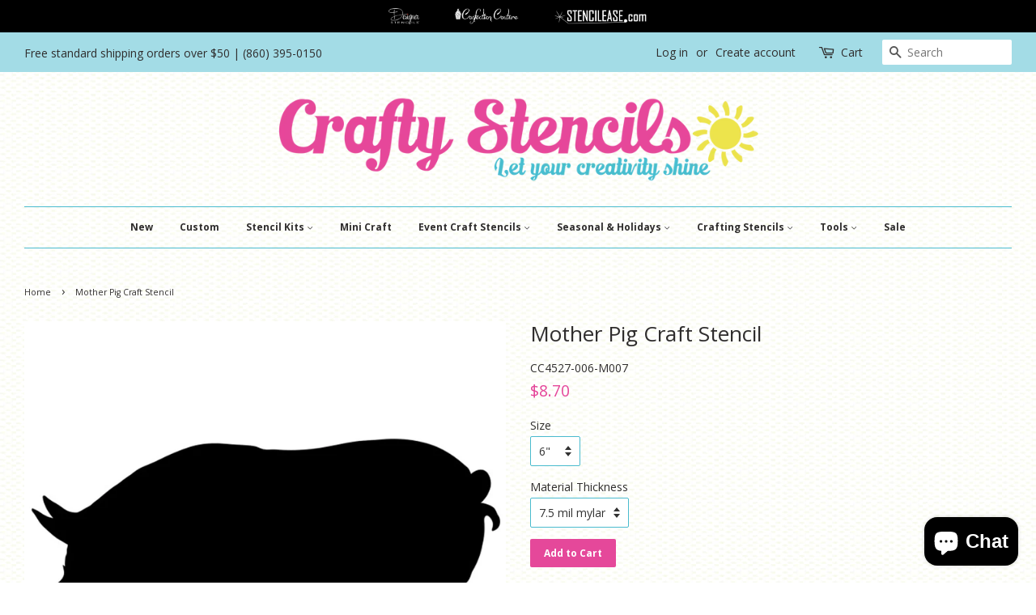

--- FILE ---
content_type: text/html; charset=utf-8
request_url: https://www.mycraftystencils.com/products/mother-pig-stencil-by-crafty-stencils
body_size: 23951
content:
<!doctype html>
<!--[if lt IE 7]><html class="no-js lt-ie9 lt-ie8 lt-ie7" lang="en"> <![endif]-->
<!--[if IE 7]><html class="no-js lt-ie9 lt-ie8" lang="en"> <![endif]-->
<!--[if IE 8]><html class="no-js lt-ie9" lang="en"> <![endif]-->
<!--[if IE 9 ]><html class="ie9 no-js"> <![endif]-->
<!--[if (gt IE 9)|!(IE)]><!--> <html class="no-js"> <!--<![endif]-->
<head>
<meta name="smart-seo-integrated" content="true" /><title>Mother Pig Craft Stencil</title>
<meta name="description" content="Mother Pig Stencil - BASIC Stencils Collection:Available in sizes from 6&quot; to 24&quot;" />
<meta name="smartseo-keyword" content="" />
<meta name="smartseo-timestamp" content="0" />
<!--JSON-LD data generated by Smart SEO-->
<script type="application/ld+json">
    {
        "@context": "https://schema.org/",
        "@type": "Product",
        "url": "https://www.mycraftystencils.com/products/mother-pig-stencil-by-crafty-stencils",
        "name": "Mother Pig Craft Stencil",
        "image": "https://www.mycraftystencils.com/cdn/shop/products/CC4527.jpg?v=1571722957",
        "description": "Mother Pig Stencil - BASIC Stencils Collection:Available in sizes from 6&quot; to 24&quot;",
        "brand": {
            "@type": "Brand",
            "name": "SAH3"
        },
        "sku": "CC4527-006-M007",
        "mpn": "CC4527-006-M007",
        "weight": "0.05lb",
        "offers": [
            {
                "@type": "Offer",
                "priceCurrency": "USD",
                "price": "8.70",
                "priceValidUntil": "2026-03-02",
                "availability": "https://schema.org/InStock",
                "itemCondition": "https://schema.org/NewCondition",
                "sku": "CC4527-006-M007",
                "name": "6&quot; / 7.5 mil mylar",
                "url": "https://www.mycraftystencils.com/products/mother-pig-stencil-by-crafty-stencils?variant=10263316004911",
                "seller": {
                    "@type": "Organization",
                    "name": "Crafty Stencils"
                }
            },
            {
                "@type": "Offer",
                "priceCurrency": "USD",
                "price": "10.01",
                "priceValidUntil": "2026-03-02",
                "availability": "https://schema.org/InStock",
                "itemCondition": "https://schema.org/NewCondition",
                "sku": "CC4527-006-M010",
                "name": "6&quot; / 10 mil mylar",
                "url": "https://www.mycraftystencils.com/products/mother-pig-stencil-by-crafty-stencils?variant=10263316037679",
                "seller": {
                    "@type": "Organization",
                    "name": "Crafty Stencils"
                }
            },
            {
                "@type": "Offer",
                "priceCurrency": "USD",
                "price": "11.60",
                "priceValidUntil": "2026-03-02",
                "availability": "https://schema.org/InStock",
                "itemCondition": "https://schema.org/NewCondition",
                "sku": "CC4527-008-M007",
                "name": "8&quot; / 7.5 mil mylar",
                "url": "https://www.mycraftystencils.com/products/mother-pig-stencil-by-crafty-stencils?variant=10263316070447",
                "seller": {
                    "@type": "Organization",
                    "name": "Crafty Stencils"
                }
            },
            {
                "@type": "Offer",
                "priceCurrency": "USD",
                "price": "13.34",
                "priceValidUntil": "2026-03-02",
                "availability": "https://schema.org/InStock",
                "itemCondition": "https://schema.org/NewCondition",
                "sku": "CC4527-008-M010",
                "name": "8&quot; / 10 mil mylar",
                "url": "https://www.mycraftystencils.com/products/mother-pig-stencil-by-crafty-stencils?variant=10263316103215",
                "seller": {
                    "@type": "Organization",
                    "name": "Crafty Stencils"
                }
            },
            {
                "@type": "Offer",
                "priceCurrency": "USD",
                "price": "14.00",
                "priceValidUntil": "2026-03-02",
                "availability": "https://schema.org/InStock",
                "itemCondition": "https://schema.org/NewCondition",
                "sku": "CC4527-010-M007",
                "name": "10&quot; / 7.5 mil mylar",
                "url": "https://www.mycraftystencils.com/products/mother-pig-stencil-by-crafty-stencils?variant=10263316135983",
                "seller": {
                    "@type": "Organization",
                    "name": "Crafty Stencils"
                }
            },
            {
                "@type": "Offer",
                "priceCurrency": "USD",
                "price": "16.10",
                "priceValidUntil": "2026-03-02",
                "availability": "https://schema.org/InStock",
                "itemCondition": "https://schema.org/NewCondition",
                "sku": "CC4527-010-M010",
                "name": "10&quot; / 10 mil mylar",
                "url": "https://www.mycraftystencils.com/products/mother-pig-stencil-by-crafty-stencils?variant=10263316168751",
                "seller": {
                    "@type": "Organization",
                    "name": "Crafty Stencils"
                }
            },
            {
                "@type": "Offer",
                "priceCurrency": "USD",
                "price": "16.80",
                "priceValidUntil": "2026-03-02",
                "availability": "https://schema.org/InStock",
                "itemCondition": "https://schema.org/NewCondition",
                "sku": "CC4527-012-M007",
                "name": "12&quot; / 7.5 mil mylar",
                "url": "https://www.mycraftystencils.com/products/mother-pig-stencil-by-crafty-stencils?variant=10263316201519",
                "seller": {
                    "@type": "Organization",
                    "name": "Crafty Stencils"
                }
            },
            {
                "@type": "Offer",
                "priceCurrency": "USD",
                "price": "19.32",
                "priceValidUntil": "2026-03-02",
                "availability": "https://schema.org/InStock",
                "itemCondition": "https://schema.org/NewCondition",
                "sku": "CC4527-012-M010",
                "name": "12&quot; / 10 mil mylar",
                "url": "https://www.mycraftystencils.com/products/mother-pig-stencil-by-crafty-stencils?variant=10263316234287",
                "seller": {
                    "@type": "Organization",
                    "name": "Crafty Stencils"
                }
            },
            {
                "@type": "Offer",
                "priceCurrency": "USD",
                "price": "24.30",
                "priceValidUntil": "2026-03-02",
                "availability": "https://schema.org/InStock",
                "itemCondition": "https://schema.org/NewCondition",
                "sku": "CC4527-018-M007",
                "name": "18&quot; / 7.5 mil mylar",
                "url": "https://www.mycraftystencils.com/products/mother-pig-stencil-by-crafty-stencils?variant=10263316267055",
                "seller": {
                    "@type": "Organization",
                    "name": "Crafty Stencils"
                }
            },
            {
                "@type": "Offer",
                "priceCurrency": "USD",
                "price": "26.91",
                "priceValidUntil": "2026-03-02",
                "availability": "https://schema.org/InStock",
                "itemCondition": "https://schema.org/NewCondition",
                "sku": "CC4527-018-M010",
                "name": "18&quot; / 10 mil mylar",
                "url": "https://www.mycraftystencils.com/products/mother-pig-stencil-by-crafty-stencils?variant=10263316299823",
                "seller": {
                    "@type": "Organization",
                    "name": "Crafty Stencils"
                }
            },
            {
                "@type": "Offer",
                "priceCurrency": "USD",
                "price": "31.20",
                "priceValidUntil": "2026-03-02",
                "availability": "https://schema.org/InStock",
                "itemCondition": "https://schema.org/NewCondition",
                "sku": "CC4527-024-M007",
                "name": "24&quot; / 7.5 mil mylar",
                "url": "https://www.mycraftystencils.com/products/mother-pig-stencil-by-crafty-stencils?variant=10263316332591",
                "seller": {
                    "@type": "Organization",
                    "name": "Crafty Stencils"
                }
            },
            {
                "@type": "Offer",
                "priceCurrency": "USD",
                "price": "34.50",
                "priceValidUntil": "2026-03-02",
                "availability": "https://schema.org/InStock",
                "itemCondition": "https://schema.org/NewCondition",
                "sku": "CC4527-024-M010",
                "name": "24&quot; / 10 mil mylar",
                "url": "https://www.mycraftystencils.com/products/mother-pig-stencil-by-crafty-stencils?variant=10263316365359",
                "seller": {
                    "@type": "Organization",
                    "name": "Crafty Stencils"
                }
            }]
    }
</script><!--JSON-LD data generated by Smart SEO-->


<script type="application/ld+json">
    {
        "@context": "https://schema.org",
        "@type": "BreadcrumbList",
        "itemListElement": [
            {
                "@type": "ListItem",
                "position": 1,
                "item": {
                    "@type": "Website",
                    "@id": "https://www.mycraftystencils.com",
                    "name": "Home"
                }
            },
            {
                "@type": "ListItem",
                "position": 2,
                "item": {
                    "@type": "WebPage",
                    "@id": "https://www.mycraftystencils.com/products/mother-pig-stencil-by-crafty-stencils",
                    "name": "Mother Pig Craft Stencil"
                }
            }
        ]
    }
</script>


<!--JSON-LD data generated by Smart SEO-->
<script type="application/ld+json">
    {
        "@context": "https://schema.org",
        "@type": "Organization",
        "name": "Crafty Stencils",
        "url": "https://www.mycraftystencils.com",
        "description": "Crafty Stencils is dedicated to our craft customers with products, tools, projects and information focused on their needs.",
        "sameAs": ["https://www.facebook.com/mycraftystencils","https://www.instagram.com/mycraftystencils/","https://twitter.com/mycraftystencil","https://www.youtube.com/channel/UC_4hIt5FjSBpaVVmSvImg4Q","https://www.pinterest.com/craftystencils/pins/"],
        "address": {
            "@type": "PostalAddress",
            "streetAddress": "7 Center Road West",
            "addressLocality": "Old Saybrook",
            "addressRegion": "Connecticut",
            "postalCode": "06475-4053",
            "addressCountry": "United States"
        },
        "telephone": "800-334-1176"
    }
</script><meta name="google-site-verification" content="1mzFwUipfCEUwauzIpYOSUREWTOLL6dkS9An29-0nu8" />
<!-- Google Tag Manager -->
<script>(function(w,d,s,l,i){w[l]=w[l]||[];w[l].push({'gtm.start':
new Date().getTime(),event:'gtm.js'});var f=d.getElementsByTagName(s)[0],
j=d.createElement(s),dl=l!='dataLayer'?'&l='+l:'';j.async=true;j.src=
'https://www.googletagmanager.com/gtm.js?id='+i+dl;f.parentNode.insertBefore(j,f);
})(window,document,'script','dataLayer','GTM-TQLVXLL');</script>
<!-- End Google Tag Manager -->
<meta name="naver-site-verification" content="92484252fed5b90b633735f693c7180708dfdae5"/>
  <!-- Basic page needs ================================================== -->
  <meta charset="utf-8">
  <meta http-equiv="X-UA-Compatible" content="IE=edge,chrome=1">

  
  <link rel="shortcut icon" href="//www.mycraftystencils.com/cdn/shop/files/craftylogoinstagram_sun_32x32.png?v=1613166481" type="image/png" />
  

  <!-- Title and description ================================================== -->

  <!-- Social meta ================================================== -->
  <!-- /snippets/social-meta-tags.liquid -->




<meta property="og:site_name" content="Crafty Stencils">
<meta property="og:url" content="https://www.mycraftystencils.com/products/mother-pig-stencil-by-crafty-stencils">
<meta property="og:title" content="Mother Pig Craft Stencil">
<meta property="og:type" content="product">
<meta property="og:description" content="Mother Pig Stencil - BASIC Stencils Collection:Available in sizes from 6&quot; to 24&quot;">

  <meta property="og:price:amount" content="8.70">
  <meta property="og:price:currency" content="USD">

<meta property="og:image" content="http://www.mycraftystencils.com/cdn/shop/products/CC4527_1200x1200.jpg?v=1571722957">
<meta property="og:image:secure_url" content="https://www.mycraftystencils.com/cdn/shop/products/CC4527_1200x1200.jpg?v=1571722957">


  <meta name="twitter:site" content="@mycraftystencil">

<meta name="twitter:card" content="summary_large_image">
<meta name="twitter:title" content="Mother Pig Craft Stencil">
<meta name="twitter:description" content="Mother Pig Stencil - BASIC Stencils Collection:Available in sizes from 6&quot; to 24&quot;">


  <!-- Helpers ================================================== -->
  <link rel="canonical" href="https://www.mycraftystencils.com/products/mother-pig-stencil-by-crafty-stencils">
  <meta name="viewport" content="width=device-width,initial-scale=1">
  <meta name="theme-color" content="#e5489a">

  <!-- CSS ================================================== -->
  <link href="//www.mycraftystencils.com/cdn/shop/t/13/assets/timber.scss.css?v=145258207680761790281722440592" rel="stylesheet" type="text/css" media="all" />
  <link href="//www.mycraftystencils.com/cdn/shop/t/13/assets/theme.scss.css?v=30858412184464979431722440592" rel="stylesheet" type="text/css" media="all" />
  <link href="//www.mycraftystencils.com/cdn/s/global/social/social-icons.css" rel="stylesheet" type="text/css" media="all" />

  
  
  
  <link href="//fonts.googleapis.com/css?family=Open+Sans:400,700" rel="stylesheet" type="text/css" media="all" />


  


  



  <script>
    window.theme = window.theme || {};

    var theme = {
      strings: {
        zoomClose: "Close (Esc)",
        zoomPrev: "Previous (Left arrow key)",
        zoomNext: "Next (Right arrow key)",
        addressError: "Error looking up that address",
        addressNoResults: "No results for that address",
        addressQueryLimit: "You have exceeded the Google API usage limit. Consider upgrading to a \u003ca href=\"https:\/\/developers.google.com\/maps\/premium\/usage-limits\"\u003ePremium Plan\u003c\/a\u003e.",
        authError: "There was a problem authenticating your Google Maps API Key."
      },
      settings: {
        // Adding some settings to allow the editor to update correctly when they are changed
        themeBgImage: false,
        customBgImage: 'files/CSBackground20.jpg',
        enableWideLayout: true,
        typeAccentTransform: false,
        typeAccentSpacing: false,
        baseFontSize: '14px',
        headerBaseFontSize: '26px',
        accentFontSize: '12px'
      },
      variables: {
        mediaQueryMedium: 'screen and (max-width: 768px)',
        bpSmall: false
      },
      moneyFormat: "${{amount}}"
    }

    document.documentElement.className = document.documentElement.className.replace('no-js', 'supports-js');
  </script>

  <!-- Header hook for plugins ================================================== -->
  



<script>window.performance && window.performance.mark && window.performance.mark('shopify.content_for_header.start');</script><meta name="google-site-verification" content="sgk01AL0SsaH7bG_hgt-gaSyfrt1GaqUASq9Wbfswx8">
<meta id="shopify-digital-wallet" name="shopify-digital-wallet" content="/25240772/digital_wallets/dialog">
<meta name="shopify-checkout-api-token" content="03c37d19a957516b36c803849ce8564f">
<meta id="in-context-paypal-metadata" data-shop-id="25240772" data-venmo-supported="false" data-environment="production" data-locale="en_US" data-paypal-v4="true" data-currency="USD">
<link rel="alternate" type="application/json+oembed" href="https://www.mycraftystencils.com/products/mother-pig-stencil-by-crafty-stencils.oembed">
<script async="async" src="/checkouts/internal/preloads.js?locale=en-US"></script>
<link rel="preconnect" href="https://shop.app" crossorigin="anonymous">
<script async="async" src="https://shop.app/checkouts/internal/preloads.js?locale=en-US&shop_id=25240772" crossorigin="anonymous"></script>
<script id="apple-pay-shop-capabilities" type="application/json">{"shopId":25240772,"countryCode":"US","currencyCode":"USD","merchantCapabilities":["supports3DS"],"merchantId":"gid:\/\/shopify\/Shop\/25240772","merchantName":"Crafty Stencils","requiredBillingContactFields":["postalAddress","email","phone"],"requiredShippingContactFields":["postalAddress","email","phone"],"shippingType":"shipping","supportedNetworks":["visa","masterCard","amex","discover","elo","jcb"],"total":{"type":"pending","label":"Crafty Stencils","amount":"1.00"},"shopifyPaymentsEnabled":true,"supportsSubscriptions":true}</script>
<script id="shopify-features" type="application/json">{"accessToken":"03c37d19a957516b36c803849ce8564f","betas":["rich-media-storefront-analytics"],"domain":"www.mycraftystencils.com","predictiveSearch":true,"shopId":25240772,"locale":"en"}</script>
<script>var Shopify = Shopify || {};
Shopify.shop = "crafty-stencils.myshopify.com";
Shopify.locale = "en";
Shopify.currency = {"active":"USD","rate":"1.0"};
Shopify.country = "US";
Shopify.theme = {"name":"Dev Crafty Stencils v1.4 | breadcrumb schema","id":127089672239,"schema_name":"Minimal","schema_version":"3.10.0","theme_store_id":380,"role":"main"};
Shopify.theme.handle = "null";
Shopify.theme.style = {"id":null,"handle":null};
Shopify.cdnHost = "www.mycraftystencils.com/cdn";
Shopify.routes = Shopify.routes || {};
Shopify.routes.root = "/";</script>
<script type="module">!function(o){(o.Shopify=o.Shopify||{}).modules=!0}(window);</script>
<script>!function(o){function n(){var o=[];function n(){o.push(Array.prototype.slice.apply(arguments))}return n.q=o,n}var t=o.Shopify=o.Shopify||{};t.loadFeatures=n(),t.autoloadFeatures=n()}(window);</script>
<script>
  window.ShopifyPay = window.ShopifyPay || {};
  window.ShopifyPay.apiHost = "shop.app\/pay";
  window.ShopifyPay.redirectState = null;
</script>
<script id="shop-js-analytics" type="application/json">{"pageType":"product"}</script>
<script defer="defer" async type="module" src="//www.mycraftystencils.com/cdn/shopifycloud/shop-js/modules/v2/client.init-shop-cart-sync_D0dqhulL.en.esm.js"></script>
<script defer="defer" async type="module" src="//www.mycraftystencils.com/cdn/shopifycloud/shop-js/modules/v2/chunk.common_CpVO7qML.esm.js"></script>
<script type="module">
  await import("//www.mycraftystencils.com/cdn/shopifycloud/shop-js/modules/v2/client.init-shop-cart-sync_D0dqhulL.en.esm.js");
await import("//www.mycraftystencils.com/cdn/shopifycloud/shop-js/modules/v2/chunk.common_CpVO7qML.esm.js");

  window.Shopify.SignInWithShop?.initShopCartSync?.({"fedCMEnabled":true,"windoidEnabled":true});

</script>
<script>
  window.Shopify = window.Shopify || {};
  if (!window.Shopify.featureAssets) window.Shopify.featureAssets = {};
  window.Shopify.featureAssets['shop-js'] = {"shop-cart-sync":["modules/v2/client.shop-cart-sync_D9bwt38V.en.esm.js","modules/v2/chunk.common_CpVO7qML.esm.js"],"init-fed-cm":["modules/v2/client.init-fed-cm_BJ8NPuHe.en.esm.js","modules/v2/chunk.common_CpVO7qML.esm.js"],"init-shop-email-lookup-coordinator":["modules/v2/client.init-shop-email-lookup-coordinator_pVrP2-kG.en.esm.js","modules/v2/chunk.common_CpVO7qML.esm.js"],"shop-cash-offers":["modules/v2/client.shop-cash-offers_CNh7FWN-.en.esm.js","modules/v2/chunk.common_CpVO7qML.esm.js","modules/v2/chunk.modal_DKF6x0Jh.esm.js"],"init-shop-cart-sync":["modules/v2/client.init-shop-cart-sync_D0dqhulL.en.esm.js","modules/v2/chunk.common_CpVO7qML.esm.js"],"init-windoid":["modules/v2/client.init-windoid_DaoAelzT.en.esm.js","modules/v2/chunk.common_CpVO7qML.esm.js"],"shop-toast-manager":["modules/v2/client.shop-toast-manager_1DND8Tac.en.esm.js","modules/v2/chunk.common_CpVO7qML.esm.js"],"pay-button":["modules/v2/client.pay-button_CFeQi1r6.en.esm.js","modules/v2/chunk.common_CpVO7qML.esm.js"],"shop-button":["modules/v2/client.shop-button_Ca94MDdQ.en.esm.js","modules/v2/chunk.common_CpVO7qML.esm.js"],"shop-login-button":["modules/v2/client.shop-login-button_DPYNfp1Z.en.esm.js","modules/v2/chunk.common_CpVO7qML.esm.js","modules/v2/chunk.modal_DKF6x0Jh.esm.js"],"avatar":["modules/v2/client.avatar_BTnouDA3.en.esm.js"],"shop-follow-button":["modules/v2/client.shop-follow-button_BMKh4nJE.en.esm.js","modules/v2/chunk.common_CpVO7qML.esm.js","modules/v2/chunk.modal_DKF6x0Jh.esm.js"],"init-customer-accounts-sign-up":["modules/v2/client.init-customer-accounts-sign-up_CJXi5kRN.en.esm.js","modules/v2/client.shop-login-button_DPYNfp1Z.en.esm.js","modules/v2/chunk.common_CpVO7qML.esm.js","modules/v2/chunk.modal_DKF6x0Jh.esm.js"],"init-shop-for-new-customer-accounts":["modules/v2/client.init-shop-for-new-customer-accounts_BoBxkgWu.en.esm.js","modules/v2/client.shop-login-button_DPYNfp1Z.en.esm.js","modules/v2/chunk.common_CpVO7qML.esm.js","modules/v2/chunk.modal_DKF6x0Jh.esm.js"],"init-customer-accounts":["modules/v2/client.init-customer-accounts_DCuDTzpR.en.esm.js","modules/v2/client.shop-login-button_DPYNfp1Z.en.esm.js","modules/v2/chunk.common_CpVO7qML.esm.js","modules/v2/chunk.modal_DKF6x0Jh.esm.js"],"checkout-modal":["modules/v2/client.checkout-modal_U_3e4VxF.en.esm.js","modules/v2/chunk.common_CpVO7qML.esm.js","modules/v2/chunk.modal_DKF6x0Jh.esm.js"],"lead-capture":["modules/v2/client.lead-capture_DEgn0Z8u.en.esm.js","modules/v2/chunk.common_CpVO7qML.esm.js","modules/v2/chunk.modal_DKF6x0Jh.esm.js"],"shop-login":["modules/v2/client.shop-login_CoM5QKZ_.en.esm.js","modules/v2/chunk.common_CpVO7qML.esm.js","modules/v2/chunk.modal_DKF6x0Jh.esm.js"],"payment-terms":["modules/v2/client.payment-terms_BmrqWn8r.en.esm.js","modules/v2/chunk.common_CpVO7qML.esm.js","modules/v2/chunk.modal_DKF6x0Jh.esm.js"]};
</script>
<script>(function() {
  var isLoaded = false;
  function asyncLoad() {
    if (isLoaded) return;
    isLoaded = true;
    var urls = ["https:\/\/chimpstatic.com\/mcjs-connected\/js\/users\/f2d22bd351215057aa835c689\/05a796859311add209b98a222.js?shop=crafty-stencils.myshopify.com"];
    for (var i = 0; i < urls.length; i++) {
      var s = document.createElement('script');
      s.type = 'text/javascript';
      s.async = true;
      s.src = urls[i];
      var x = document.getElementsByTagName('script')[0];
      x.parentNode.insertBefore(s, x);
    }
  };
  if(window.attachEvent) {
    window.attachEvent('onload', asyncLoad);
  } else {
    window.addEventListener('load', asyncLoad, false);
  }
})();</script>
<script id="__st">var __st={"a":25240772,"offset":-18000,"reqid":"71b19a7b-b5c7-413f-8e06-8eb96a2c2bfe-1764698902","pageurl":"www.mycraftystencils.com\/products\/mother-pig-stencil-by-crafty-stencils","u":"b7062ab1504c","p":"product","rtyp":"product","rid":502058942497};</script>
<script>window.ShopifyPaypalV4VisibilityTracking = true;</script>
<script id="captcha-bootstrap">!function(){'use strict';const t='contact',e='account',n='new_comment',o=[[t,t],['blogs',n],['comments',n],[t,'customer']],c=[[e,'customer_login'],[e,'guest_login'],[e,'recover_customer_password'],[e,'create_customer']],r=t=>t.map((([t,e])=>`form[action*='/${t}']:not([data-nocaptcha='true']) input[name='form_type'][value='${e}']`)).join(','),a=t=>()=>t?[...document.querySelectorAll(t)].map((t=>t.form)):[];function s(){const t=[...o],e=r(t);return a(e)}const i='password',u='form_key',d=['recaptcha-v3-token','g-recaptcha-response','h-captcha-response',i],f=()=>{try{return window.sessionStorage}catch{return}},m='__shopify_v',_=t=>t.elements[u];function p(t,e,n=!1){try{const o=window.sessionStorage,c=JSON.parse(o.getItem(e)),{data:r}=function(t){const{data:e,action:n}=t;return t[m]||n?{data:e,action:n}:{data:t,action:n}}(c);for(const[e,n]of Object.entries(r))t.elements[e]&&(t.elements[e].value=n);n&&o.removeItem(e)}catch(o){console.error('form repopulation failed',{error:o})}}const l='form_type',E='cptcha';function T(t){t.dataset[E]=!0}const w=window,h=w.document,L='Shopify',v='ce_forms',y='captcha';let A=!1;((t,e)=>{const n=(g='f06e6c50-85a8-45c8-87d0-21a2b65856fe',I='https://cdn.shopify.com/shopifycloud/storefront-forms-hcaptcha/ce_storefront_forms_captcha_hcaptcha.v1.5.2.iife.js',D={infoText:'Protected by hCaptcha',privacyText:'Privacy',termsText:'Terms'},(t,e,n)=>{const o=w[L][v],c=o.bindForm;if(c)return c(t,g,e,D).then(n);var r;o.q.push([[t,g,e,D],n]),r=I,A||(h.body.append(Object.assign(h.createElement('script'),{id:'captcha-provider',async:!0,src:r})),A=!0)});var g,I,D;w[L]=w[L]||{},w[L][v]=w[L][v]||{},w[L][v].q=[],w[L][y]=w[L][y]||{},w[L][y].protect=function(t,e){n(t,void 0,e),T(t)},Object.freeze(w[L][y]),function(t,e,n,w,h,L){const[v,y,A,g]=function(t,e,n){const i=e?o:[],u=t?c:[],d=[...i,...u],f=r(d),m=r(i),_=r(d.filter((([t,e])=>n.includes(e))));return[a(f),a(m),a(_),s()]}(w,h,L),I=t=>{const e=t.target;return e instanceof HTMLFormElement?e:e&&e.form},D=t=>v().includes(t);t.addEventListener('submit',(t=>{const e=I(t);if(!e)return;const n=D(e)&&!e.dataset.hcaptchaBound&&!e.dataset.recaptchaBound,o=_(e),c=g().includes(e)&&(!o||!o.value);(n||c)&&t.preventDefault(),c&&!n&&(function(t){try{if(!f())return;!function(t){const e=f();if(!e)return;const n=_(t);if(!n)return;const o=n.value;o&&e.removeItem(o)}(t);const e=Array.from(Array(32),(()=>Math.random().toString(36)[2])).join('');!function(t,e){_(t)||t.append(Object.assign(document.createElement('input'),{type:'hidden',name:u})),t.elements[u].value=e}(t,e),function(t,e){const n=f();if(!n)return;const o=[...t.querySelectorAll(`input[type='${i}']`)].map((({name:t})=>t)),c=[...d,...o],r={};for(const[a,s]of new FormData(t).entries())c.includes(a)||(r[a]=s);n.setItem(e,JSON.stringify({[m]:1,action:t.action,data:r}))}(t,e)}catch(e){console.error('failed to persist form',e)}}(e),e.submit())}));const S=(t,e)=>{t&&!t.dataset[E]&&(n(t,e.some((e=>e===t))),T(t))};for(const o of['focusin','change'])t.addEventListener(o,(t=>{const e=I(t);D(e)&&S(e,y())}));const B=e.get('form_key'),M=e.get(l),P=B&&M;t.addEventListener('DOMContentLoaded',(()=>{const t=y();if(P)for(const e of t)e.elements[l].value===M&&p(e,B);[...new Set([...A(),...v().filter((t=>'true'===t.dataset.shopifyCaptcha))])].forEach((e=>S(e,t)))}))}(h,new URLSearchParams(w.location.search),n,t,e,['guest_login'])})(!0,!0)}();</script>
<script integrity="sha256-52AcMU7V7pcBOXWImdc/TAGTFKeNjmkeM1Pvks/DTgc=" data-source-attribution="shopify.loadfeatures" defer="defer" src="//www.mycraftystencils.com/cdn/shopifycloud/storefront/assets/storefront/load_feature-81c60534.js" crossorigin="anonymous"></script>
<script crossorigin="anonymous" defer="defer" src="//www.mycraftystencils.com/cdn/shopifycloud/storefront/assets/shopify_pay/storefront-65b4c6d7.js?v=20250812"></script>
<script data-source-attribution="shopify.dynamic_checkout.dynamic.init">var Shopify=Shopify||{};Shopify.PaymentButton=Shopify.PaymentButton||{isStorefrontPortableWallets:!0,init:function(){window.Shopify.PaymentButton.init=function(){};var t=document.createElement("script");t.src="https://www.mycraftystencils.com/cdn/shopifycloud/portable-wallets/latest/portable-wallets.en.js",t.type="module",document.head.appendChild(t)}};
</script>
<script data-source-attribution="shopify.dynamic_checkout.buyer_consent">
  function portableWalletsHideBuyerConsent(e){var t=document.getElementById("shopify-buyer-consent"),n=document.getElementById("shopify-subscription-policy-button");t&&n&&(t.classList.add("hidden"),t.setAttribute("aria-hidden","true"),n.removeEventListener("click",e))}function portableWalletsShowBuyerConsent(e){var t=document.getElementById("shopify-buyer-consent"),n=document.getElementById("shopify-subscription-policy-button");t&&n&&(t.classList.remove("hidden"),t.removeAttribute("aria-hidden"),n.addEventListener("click",e))}window.Shopify?.PaymentButton&&(window.Shopify.PaymentButton.hideBuyerConsent=portableWalletsHideBuyerConsent,window.Shopify.PaymentButton.showBuyerConsent=portableWalletsShowBuyerConsent);
</script>
<script data-source-attribution="shopify.dynamic_checkout.cart.bootstrap">document.addEventListener("DOMContentLoaded",(function(){function t(){return document.querySelector("shopify-accelerated-checkout-cart, shopify-accelerated-checkout")}if(t())Shopify.PaymentButton.init();else{new MutationObserver((function(e,n){t()&&(Shopify.PaymentButton.init(),n.disconnect())})).observe(document.body,{childList:!0,subtree:!0})}}));
</script>
<script id='scb4127' type='text/javascript' async='' src='https://www.mycraftystencils.com/cdn/shopifycloud/privacy-banner/storefront-banner.js'></script><link id="shopify-accelerated-checkout-styles" rel="stylesheet" media="screen" href="https://www.mycraftystencils.com/cdn/shopifycloud/portable-wallets/latest/accelerated-checkout-backwards-compat.css" crossorigin="anonymous">
<style id="shopify-accelerated-checkout-cart">
        #shopify-buyer-consent {
  margin-top: 1em;
  display: inline-block;
  width: 100%;
}

#shopify-buyer-consent.hidden {
  display: none;
}

#shopify-subscription-policy-button {
  background: none;
  border: none;
  padding: 0;
  text-decoration: underline;
  font-size: inherit;
  cursor: pointer;
}

#shopify-subscription-policy-button::before {
  box-shadow: none;
}

      </style>

<script>window.performance && window.performance.mark && window.performance.mark('shopify.content_for_header.end');</script>

  

<!--[if lt IE 9]>
<script src="//cdnjs.cloudflare.com/ajax/libs/html5shiv/3.7.2/html5shiv.min.js" type="text/javascript"></script>
<link href="//www.mycraftystencils.com/cdn/shop/t/13/assets/respond-proxy.html" id="respond-proxy" rel="respond-proxy" />
<link href="//www.mycraftystencils.com/search?q=eb8864aac55ca94d1d52f05cb12990e4" id="respond-redirect" rel="respond-redirect" />
<script src="//www.mycraftystencils.com/search?q=eb8864aac55ca94d1d52f05cb12990e4" type="text/javascript"></script>
<![endif]-->


  <script src="//www.mycraftystencils.com/cdn/shop/t/13/assets/jquery-2.2.3.min.js?v=58211863146907186831655495689" type="text/javascript"></script>

  <!--[if (gt IE 9)|!(IE)]><!--><script src="//www.mycraftystencils.com/cdn/shop/t/13/assets/lazysizes.min.js?v=177476512571513845041655495689" async="async"></script><!--<![endif]-->
  <!--[if lte IE 9]><script src="//www.mycraftystencils.com/cdn/shop/t/13/assets/lazysizes.min.js?v=177476512571513845041655495689"></script><![endif]-->

  
  
<!-- Structured Data Speakable -->

<script type="application/ld+json">


{

"@context": "https://schema.org/",
"@type": "WebPage",
"name": "Mother Pig Craft Stencil",
"speakable":
	{
    	"@type": "SpeakableSpecification",
        "xpath": ["/html/head/title", "/html/head/meta[@name='description']/@content"]
	},
    "url": "https://www.mycraftystencils.com/products/mother-pig-stencil-by-crafty-stencils"
}

</script> <meta name="robots" content="max-snippet: 25, max-image-preview: standard"><!-- BEGIN app block: shopify://apps/hulk-form-builder/blocks/app-embed/b6b8dd14-356b-4725-a4ed-77232212b3c3 --><!-- BEGIN app snippet: hulkapps-formbuilder-theme-ext --><script type="text/javascript">
  
  if (typeof window.formbuilder_customer != "object") {
        window.formbuilder_customer = {}
  }

  window.hulkFormBuilder = {
    form_data: {},
    shop_data: {"shop_gTTo8HK6vukkIUXzzScRSw":{"shop_uuid":"gTTo8HK6vukkIUXzzScRSw","shop_timezone":"America\/New_York","shop_id":101244,"shop_is_after_submit_enabled":true,"shop_shopify_plan":"shopify_plus","shop_shopify_domain":"crafty-stencils.myshopify.com","shop_remove_watermark":false,"shop_created_at":"2024-02-20T08:35:03.509-06:00","is_skip_metafield":false,"shop_deleted":false,"shop_disabled":false}},
    settings_data: {"shop_settings":{"shop_customise_msgs":[],"default_customise_msgs":{"is_required":"is required","thank_you":"Thank you! The form was submitted successfully.","processing":"Processing...","valid_data":"Please provide valid data","valid_email":"Provide valid email format","valid_tags":"HTML Tags are not allowed","valid_phone":"Provide valid phone number","valid_captcha":"Please provide valid captcha response","valid_url":"Provide valid URL","only_number_alloud":"Provide valid number in","number_less":"must be less than","number_more":"must be more than","image_must_less":"Image must be less than 20MB","image_number":"Images allowed","image_extension":"Invalid extension! Please provide image file","error_image_upload":"Error in image upload. Please try again.","error_file_upload":"Error in file upload. Please try again.","your_response":"Your response","error_form_submit":"Error occur.Please try again after sometime.","email_submitted":"Form with this email is already submitted","invalid_email_by_zerobounce":"The email address you entered appears to be invalid. Please check it and try again.","download_file":"Download file","card_details_invalid":"Your card details are invalid","card_details":"Card details","please_enter_card_details":"Please enter card details","card_number":"Card number","exp_mm":"Exp MM","exp_yy":"Exp YY","crd_cvc":"CVV","payment_value":"Payment amount","please_enter_payment_amount":"Please enter payment amount","address1":"Address line 1","address2":"Address line 2","city":"City","province":"Province","zipcode":"Zip code","country":"Country","blocked_domain":"This form does not accept addresses from","file_must_less":"File must be less than 20MB","file_extension":"Invalid extension! Please provide file","only_file_number_alloud":"files allowed","previous":"Previous","next":"Next","must_have_a_input":"Please enter at least one field.","please_enter_required_data":"Please enter required data","atleast_one_special_char":"Include at least one special character","atleast_one_lowercase_char":"Include at least one lowercase character","atleast_one_uppercase_char":"Include at least one uppercase character","atleast_one_number":"Include at least one number","must_have_8_chars":"Must have 8 characters long","be_between_8_and_12_chars":"Be between 8 and 12 characters long","please_select":"Please Select","phone_submitted":"Form with this phone number is already submitted","user_res_parse_error":"Error while submitting the form","valid_same_values":"values must be same","product_choice_clear_selection":"Clear Selection","picture_choice_clear_selection":"Clear Selection","remove_all_for_file_image_upload":"Remove All","invalid_file_type_for_image_upload":"You can't upload files of this type.","invalid_file_type_for_signature_upload":"You can't upload files of this type.","max_files_exceeded_for_file_upload":"You can not upload any more files.","max_files_exceeded_for_image_upload":"You can not upload any more files.","file_already_exist":"File already uploaded","max_limit_exceed":"You have added the maximum number of text fields.","cancel_upload_for_file_upload":"Cancel upload","cancel_upload_for_image_upload":"Cancel upload","cancel_upload_for_signature_upload":"Cancel upload"},"shop_blocked_domains":[]}},
    features_data: {"shop_plan_features":{"shop_plan_features":["unlimited-forms","full-design-customization","export-form-submissions","multiple-recipients-for-form-submissions","multiple-admin-notifications","enable-captcha","unlimited-file-uploads","save-submitted-form-data","set-auto-response-message","conditional-logic","form-banner","save-as-draft-facility","include-user-response-in-admin-email","disable-form-submission","file-upload"]}},
    shop: null,
    shop_id: null,
    plan_features: null,
    validateDoubleQuotes: false,
    assets: {
      extraFunctions: "https://cdn.shopify.com/extensions/019a6c74-29f3-754a-afe5-b354ea02c446/form_builder-47/assets/extra-functions.js",
      extraStyles: "https://cdn.shopify.com/extensions/019a6c74-29f3-754a-afe5-b354ea02c446/form_builder-47/assets/extra-styles.css",
      bootstrapStyles: "https://cdn.shopify.com/extensions/019a6c74-29f3-754a-afe5-b354ea02c446/form_builder-47/assets/theme-app-extension-bootstrap.css"
    },
    translations: {
      htmlTagNotAllowed: "HTML Tags are not allowed",
      sqlQueryNotAllowed: "SQL Queries are not allowed",
      doubleQuoteNotAllowed: "Double quotes are not allowed",
      vorwerkHttpWwwNotAllowed: "The words \u0026#39;http\u0026#39; and \u0026#39;www\u0026#39; are not allowed. Please remove them and try again.",
      maxTextFieldsReached: "You have added the maximum number of text fields.",
      avoidNegativeWords: "Avoid negative words: Don\u0026#39;t use negative words in your contact message.",
      customDesignOnly: "This form is for custom designs requests. For general inquiries please contact our team at info@stagheaddesigns.com",
      zerobounceApiErrorMsg: "We couldn\u0026#39;t verify your email due to a technical issue. Please try again later.",
    }

  }

  

  window.FbThemeAppExtSettingsHash = {}
  
</script><!-- END app snippet --><!-- END app block --><script src="https://cdn.shopify.com/extensions/019a6c74-29f3-754a-afe5-b354ea02c446/form_builder-47/assets/form-builder-script.js" type="text/javascript" defer="defer"></script>
<script src="https://cdn.shopify.com/extensions/7bc9bb47-adfa-4267-963e-cadee5096caf/inbox-1252/assets/inbox-chat-loader.js" type="text/javascript" defer="defer"></script>
<link href="https://monorail-edge.shopifysvc.com" rel="dns-prefetch">
<script>(function(){if ("sendBeacon" in navigator && "performance" in window) {try {var session_token_from_headers = performance.getEntriesByType('navigation')[0].serverTiming.find(x => x.name == '_s').description;} catch {var session_token_from_headers = undefined;}var session_cookie_matches = document.cookie.match(/_shopify_s=([^;]*)/);var session_token_from_cookie = session_cookie_matches && session_cookie_matches.length === 2 ? session_cookie_matches[1] : "";var session_token = session_token_from_headers || session_token_from_cookie || "";function handle_abandonment_event(e) {var entries = performance.getEntries().filter(function(entry) {return /monorail-edge.shopifysvc.com/.test(entry.name);});if (!window.abandonment_tracked && entries.length === 0) {window.abandonment_tracked = true;var currentMs = Date.now();var navigation_start = performance.timing.navigationStart;var payload = {shop_id: 25240772,url: window.location.href,navigation_start,duration: currentMs - navigation_start,session_token,page_type: "product"};window.navigator.sendBeacon("https://monorail-edge.shopifysvc.com/v1/produce", JSON.stringify({schema_id: "online_store_buyer_site_abandonment/1.1",payload: payload,metadata: {event_created_at_ms: currentMs,event_sent_at_ms: currentMs}}));}}window.addEventListener('pagehide', handle_abandonment_event);}}());</script>
<script id="web-pixels-manager-setup">(function e(e,d,r,n,o){if(void 0===o&&(o={}),!Boolean(null===(a=null===(i=window.Shopify)||void 0===i?void 0:i.analytics)||void 0===a?void 0:a.replayQueue)){var i,a;window.Shopify=window.Shopify||{};var t=window.Shopify;t.analytics=t.analytics||{};var s=t.analytics;s.replayQueue=[],s.publish=function(e,d,r){return s.replayQueue.push([e,d,r]),!0};try{self.performance.mark("wpm:start")}catch(e){}var l=function(){var e={modern:/Edge?\/(1{2}[4-9]|1[2-9]\d|[2-9]\d{2}|\d{4,})\.\d+(\.\d+|)|Firefox\/(1{2}[4-9]|1[2-9]\d|[2-9]\d{2}|\d{4,})\.\d+(\.\d+|)|Chrom(ium|e)\/(9{2}|\d{3,})\.\d+(\.\d+|)|(Maci|X1{2}).+ Version\/(15\.\d+|(1[6-9]|[2-9]\d|\d{3,})\.\d+)([,.]\d+|)( \(\w+\)|)( Mobile\/\w+|) Safari\/|Chrome.+OPR\/(9{2}|\d{3,})\.\d+\.\d+|(CPU[ +]OS|iPhone[ +]OS|CPU[ +]iPhone|CPU IPhone OS|CPU iPad OS)[ +]+(15[._]\d+|(1[6-9]|[2-9]\d|\d{3,})[._]\d+)([._]\d+|)|Android:?[ /-](13[3-9]|1[4-9]\d|[2-9]\d{2}|\d{4,})(\.\d+|)(\.\d+|)|Android.+Firefox\/(13[5-9]|1[4-9]\d|[2-9]\d{2}|\d{4,})\.\d+(\.\d+|)|Android.+Chrom(ium|e)\/(13[3-9]|1[4-9]\d|[2-9]\d{2}|\d{4,})\.\d+(\.\d+|)|SamsungBrowser\/([2-9]\d|\d{3,})\.\d+/,legacy:/Edge?\/(1[6-9]|[2-9]\d|\d{3,})\.\d+(\.\d+|)|Firefox\/(5[4-9]|[6-9]\d|\d{3,})\.\d+(\.\d+|)|Chrom(ium|e)\/(5[1-9]|[6-9]\d|\d{3,})\.\d+(\.\d+|)([\d.]+$|.*Safari\/(?![\d.]+ Edge\/[\d.]+$))|(Maci|X1{2}).+ Version\/(10\.\d+|(1[1-9]|[2-9]\d|\d{3,})\.\d+)([,.]\d+|)( \(\w+\)|)( Mobile\/\w+|) Safari\/|Chrome.+OPR\/(3[89]|[4-9]\d|\d{3,})\.\d+\.\d+|(CPU[ +]OS|iPhone[ +]OS|CPU[ +]iPhone|CPU IPhone OS|CPU iPad OS)[ +]+(10[._]\d+|(1[1-9]|[2-9]\d|\d{3,})[._]\d+)([._]\d+|)|Android:?[ /-](13[3-9]|1[4-9]\d|[2-9]\d{2}|\d{4,})(\.\d+|)(\.\d+|)|Mobile Safari.+OPR\/([89]\d|\d{3,})\.\d+\.\d+|Android.+Firefox\/(13[5-9]|1[4-9]\d|[2-9]\d{2}|\d{4,})\.\d+(\.\d+|)|Android.+Chrom(ium|e)\/(13[3-9]|1[4-9]\d|[2-9]\d{2}|\d{4,})\.\d+(\.\d+|)|Android.+(UC? ?Browser|UCWEB|U3)[ /]?(15\.([5-9]|\d{2,})|(1[6-9]|[2-9]\d|\d{3,})\.\d+)\.\d+|SamsungBrowser\/(5\.\d+|([6-9]|\d{2,})\.\d+)|Android.+MQ{2}Browser\/(14(\.(9|\d{2,})|)|(1[5-9]|[2-9]\d|\d{3,})(\.\d+|))(\.\d+|)|K[Aa][Ii]OS\/(3\.\d+|([4-9]|\d{2,})\.\d+)(\.\d+|)/},d=e.modern,r=e.legacy,n=navigator.userAgent;return n.match(d)?"modern":n.match(r)?"legacy":"unknown"}(),u="modern"===l?"modern":"legacy",c=(null!=n?n:{modern:"",legacy:""})[u],f=function(e){return[e.baseUrl,"/wpm","/b",e.hashVersion,"modern"===e.buildTarget?"m":"l",".js"].join("")}({baseUrl:d,hashVersion:r,buildTarget:u}),m=function(e){var d=e.version,r=e.bundleTarget,n=e.surface,o=e.pageUrl,i=e.monorailEndpoint;return{emit:function(e){var a=e.status,t=e.errorMsg,s=(new Date).getTime(),l=JSON.stringify({metadata:{event_sent_at_ms:s},events:[{schema_id:"web_pixels_manager_load/3.1",payload:{version:d,bundle_target:r,page_url:o,status:a,surface:n,error_msg:t},metadata:{event_created_at_ms:s}}]});if(!i)return console&&console.warn&&console.warn("[Web Pixels Manager] No Monorail endpoint provided, skipping logging."),!1;try{return self.navigator.sendBeacon.bind(self.navigator)(i,l)}catch(e){}var u=new XMLHttpRequest;try{return u.open("POST",i,!0),u.setRequestHeader("Content-Type","text/plain"),u.send(l),!0}catch(e){return console&&console.warn&&console.warn("[Web Pixels Manager] Got an unhandled error while logging to Monorail."),!1}}}}({version:r,bundleTarget:l,surface:e.surface,pageUrl:self.location.href,monorailEndpoint:e.monorailEndpoint});try{o.browserTarget=l,function(e){var d=e.src,r=e.async,n=void 0===r||r,o=e.onload,i=e.onerror,a=e.sri,t=e.scriptDataAttributes,s=void 0===t?{}:t,l=document.createElement("script"),u=document.querySelector("head"),c=document.querySelector("body");if(l.async=n,l.src=d,a&&(l.integrity=a,l.crossOrigin="anonymous"),s)for(var f in s)if(Object.prototype.hasOwnProperty.call(s,f))try{l.dataset[f]=s[f]}catch(e){}if(o&&l.addEventListener("load",o),i&&l.addEventListener("error",i),u)u.appendChild(l);else{if(!c)throw new Error("Did not find a head or body element to append the script");c.appendChild(l)}}({src:f,async:!0,onload:function(){if(!function(){var e,d;return Boolean(null===(d=null===(e=window.Shopify)||void 0===e?void 0:e.analytics)||void 0===d?void 0:d.initialized)}()){var d=window.webPixelsManager.init(e)||void 0;if(d){var r=window.Shopify.analytics;r.replayQueue.forEach((function(e){var r=e[0],n=e[1],o=e[2];d.publishCustomEvent(r,n,o)})),r.replayQueue=[],r.publish=d.publishCustomEvent,r.visitor=d.visitor,r.initialized=!0}}},onerror:function(){return m.emit({status:"failed",errorMsg:"".concat(f," has failed to load")})},sri:function(e){var d=/^sha384-[A-Za-z0-9+/=]+$/;return"string"==typeof e&&d.test(e)}(c)?c:"",scriptDataAttributes:o}),m.emit({status:"loading"})}catch(e){m.emit({status:"failed",errorMsg:(null==e?void 0:e.message)||"Unknown error"})}}})({shopId: 25240772,storefrontBaseUrl: "https://www.mycraftystencils.com",extensionsBaseUrl: "https://extensions.shopifycdn.com/cdn/shopifycloud/web-pixels-manager",monorailEndpoint: "https://monorail-edge.shopifysvc.com/unstable/produce_batch",surface: "storefront-renderer",enabledBetaFlags: ["2dca8a86"],webPixelsConfigList: [{"id":"449282095","configuration":"{\"config\":\"{\\\"pixel_id\\\":\\\"GT-PBNP2B9\\\",\\\"target_country\\\":\\\"US\\\",\\\"gtag_events\\\":[{\\\"type\\\":\\\"purchase\\\",\\\"action_label\\\":\\\"MC-XL6XB1T5T2\\\"},{\\\"type\\\":\\\"page_view\\\",\\\"action_label\\\":\\\"MC-XL6XB1T5T2\\\"},{\\\"type\\\":\\\"view_item\\\",\\\"action_label\\\":\\\"MC-XL6XB1T5T2\\\"}],\\\"enable_monitoring_mode\\\":false}\"}","eventPayloadVersion":"v1","runtimeContext":"OPEN","scriptVersion":"b2a88bafab3e21179ed38636efcd8a93","type":"APP","apiClientId":1780363,"privacyPurposes":[],"dataSharingAdjustments":{"protectedCustomerApprovalScopes":["read_customer_address","read_customer_email","read_customer_name","read_customer_personal_data","read_customer_phone"]}},{"id":"102236207","configuration":"{\"pixel_id\":\"959211554261581\",\"pixel_type\":\"facebook_pixel\",\"metaapp_system_user_token\":\"-\"}","eventPayloadVersion":"v1","runtimeContext":"OPEN","scriptVersion":"ca16bc87fe92b6042fbaa3acc2fbdaa6","type":"APP","apiClientId":2329312,"privacyPurposes":["ANALYTICS","MARKETING","SALE_OF_DATA"],"dataSharingAdjustments":{"protectedCustomerApprovalScopes":["read_customer_address","read_customer_email","read_customer_name","read_customer_personal_data","read_customer_phone"]}},{"id":"shopify-app-pixel","configuration":"{}","eventPayloadVersion":"v1","runtimeContext":"STRICT","scriptVersion":"0450","apiClientId":"shopify-pixel","type":"APP","privacyPurposes":["ANALYTICS","MARKETING"]},{"id":"shopify-custom-pixel","eventPayloadVersion":"v1","runtimeContext":"LAX","scriptVersion":"0450","apiClientId":"shopify-pixel","type":"CUSTOM","privacyPurposes":["ANALYTICS","MARKETING"]}],isMerchantRequest: false,initData: {"shop":{"name":"Crafty Stencils","paymentSettings":{"currencyCode":"USD"},"myshopifyDomain":"crafty-stencils.myshopify.com","countryCode":"US","storefrontUrl":"https:\/\/www.mycraftystencils.com"},"customer":null,"cart":null,"checkout":null,"productVariants":[{"price":{"amount":8.7,"currencyCode":"USD"},"product":{"title":"Mother Pig Craft Stencil","vendor":"SAH3","id":"502058942497","untranslatedTitle":"Mother Pig Craft Stencil","url":"\/products\/mother-pig-stencil-by-crafty-stencils","type":"stencil"},"id":"10263316004911","image":{"src":"\/\/www.mycraftystencils.com\/cdn\/shop\/products\/CC4527.jpg?v=1571722957"},"sku":"CC4527-006-M007","title":"6\" \/ 7.5 mil mylar","untranslatedTitle":"6\" \/ 7.5 mil mylar"},{"price":{"amount":10.01,"currencyCode":"USD"},"product":{"title":"Mother Pig Craft Stencil","vendor":"SAH3","id":"502058942497","untranslatedTitle":"Mother Pig Craft Stencil","url":"\/products\/mother-pig-stencil-by-crafty-stencils","type":"stencil"},"id":"10263316037679","image":{"src":"\/\/www.mycraftystencils.com\/cdn\/shop\/products\/CC4527.jpg?v=1571722957"},"sku":"CC4527-006-M010","title":"6\" \/ 10 mil mylar","untranslatedTitle":"6\" \/ 10 mil mylar"},{"price":{"amount":11.6,"currencyCode":"USD"},"product":{"title":"Mother Pig Craft Stencil","vendor":"SAH3","id":"502058942497","untranslatedTitle":"Mother Pig Craft Stencil","url":"\/products\/mother-pig-stencil-by-crafty-stencils","type":"stencil"},"id":"10263316070447","image":{"src":"\/\/www.mycraftystencils.com\/cdn\/shop\/products\/CC4527.jpg?v=1571722957"},"sku":"CC4527-008-M007","title":"8\" \/ 7.5 mil mylar","untranslatedTitle":"8\" \/ 7.5 mil mylar"},{"price":{"amount":13.34,"currencyCode":"USD"},"product":{"title":"Mother Pig Craft Stencil","vendor":"SAH3","id":"502058942497","untranslatedTitle":"Mother Pig Craft Stencil","url":"\/products\/mother-pig-stencil-by-crafty-stencils","type":"stencil"},"id":"10263316103215","image":{"src":"\/\/www.mycraftystencils.com\/cdn\/shop\/products\/CC4527.jpg?v=1571722957"},"sku":"CC4527-008-M010","title":"8\" \/ 10 mil mylar","untranslatedTitle":"8\" \/ 10 mil mylar"},{"price":{"amount":14.0,"currencyCode":"USD"},"product":{"title":"Mother Pig Craft Stencil","vendor":"SAH3","id":"502058942497","untranslatedTitle":"Mother Pig Craft Stencil","url":"\/products\/mother-pig-stencil-by-crafty-stencils","type":"stencil"},"id":"10263316135983","image":{"src":"\/\/www.mycraftystencils.com\/cdn\/shop\/products\/CC4527.jpg?v=1571722957"},"sku":"CC4527-010-M007","title":"10\" \/ 7.5 mil mylar","untranslatedTitle":"10\" \/ 7.5 mil mylar"},{"price":{"amount":16.1,"currencyCode":"USD"},"product":{"title":"Mother Pig Craft Stencil","vendor":"SAH3","id":"502058942497","untranslatedTitle":"Mother Pig Craft Stencil","url":"\/products\/mother-pig-stencil-by-crafty-stencils","type":"stencil"},"id":"10263316168751","image":{"src":"\/\/www.mycraftystencils.com\/cdn\/shop\/products\/CC4527.jpg?v=1571722957"},"sku":"CC4527-010-M010","title":"10\" \/ 10 mil mylar","untranslatedTitle":"10\" \/ 10 mil mylar"},{"price":{"amount":16.8,"currencyCode":"USD"},"product":{"title":"Mother Pig Craft Stencil","vendor":"SAH3","id":"502058942497","untranslatedTitle":"Mother Pig Craft Stencil","url":"\/products\/mother-pig-stencil-by-crafty-stencils","type":"stencil"},"id":"10263316201519","image":{"src":"\/\/www.mycraftystencils.com\/cdn\/shop\/products\/CC4527.jpg?v=1571722957"},"sku":"CC4527-012-M007","title":"12\" \/ 7.5 mil mylar","untranslatedTitle":"12\" \/ 7.5 mil mylar"},{"price":{"amount":19.32,"currencyCode":"USD"},"product":{"title":"Mother Pig Craft Stencil","vendor":"SAH3","id":"502058942497","untranslatedTitle":"Mother Pig Craft Stencil","url":"\/products\/mother-pig-stencil-by-crafty-stencils","type":"stencil"},"id":"10263316234287","image":{"src":"\/\/www.mycraftystencils.com\/cdn\/shop\/products\/CC4527.jpg?v=1571722957"},"sku":"CC4527-012-M010","title":"12\" \/ 10 mil mylar","untranslatedTitle":"12\" \/ 10 mil mylar"},{"price":{"amount":24.3,"currencyCode":"USD"},"product":{"title":"Mother Pig Craft Stencil","vendor":"SAH3","id":"502058942497","untranslatedTitle":"Mother Pig Craft Stencil","url":"\/products\/mother-pig-stencil-by-crafty-stencils","type":"stencil"},"id":"10263316267055","image":{"src":"\/\/www.mycraftystencils.com\/cdn\/shop\/products\/CC4527.jpg?v=1571722957"},"sku":"CC4527-018-M007","title":"18\" \/ 7.5 mil mylar","untranslatedTitle":"18\" \/ 7.5 mil mylar"},{"price":{"amount":26.91,"currencyCode":"USD"},"product":{"title":"Mother Pig Craft Stencil","vendor":"SAH3","id":"502058942497","untranslatedTitle":"Mother Pig Craft Stencil","url":"\/products\/mother-pig-stencil-by-crafty-stencils","type":"stencil"},"id":"10263316299823","image":{"src":"\/\/www.mycraftystencils.com\/cdn\/shop\/products\/CC4527.jpg?v=1571722957"},"sku":"CC4527-018-M010","title":"18\" \/ 10 mil mylar","untranslatedTitle":"18\" \/ 10 mil mylar"},{"price":{"amount":31.2,"currencyCode":"USD"},"product":{"title":"Mother Pig Craft Stencil","vendor":"SAH3","id":"502058942497","untranslatedTitle":"Mother Pig Craft Stencil","url":"\/products\/mother-pig-stencil-by-crafty-stencils","type":"stencil"},"id":"10263316332591","image":{"src":"\/\/www.mycraftystencils.com\/cdn\/shop\/products\/CC4527.jpg?v=1571722957"},"sku":"CC4527-024-M007","title":"24\" \/ 7.5 mil mylar","untranslatedTitle":"24\" \/ 7.5 mil mylar"},{"price":{"amount":34.5,"currencyCode":"USD"},"product":{"title":"Mother Pig Craft Stencil","vendor":"SAH3","id":"502058942497","untranslatedTitle":"Mother Pig Craft Stencil","url":"\/products\/mother-pig-stencil-by-crafty-stencils","type":"stencil"},"id":"10263316365359","image":{"src":"\/\/www.mycraftystencils.com\/cdn\/shop\/products\/CC4527.jpg?v=1571722957"},"sku":"CC4527-024-M010","title":"24\" \/ 10 mil mylar","untranslatedTitle":"24\" \/ 10 mil mylar"}],"purchasingCompany":null},},"https://www.mycraftystencils.com/cdn","ae1676cfwd2530674p4253c800m34e853cb",{"modern":"","legacy":""},{"shopId":"25240772","storefrontBaseUrl":"https:\/\/www.mycraftystencils.com","extensionBaseUrl":"https:\/\/extensions.shopifycdn.com\/cdn\/shopifycloud\/web-pixels-manager","surface":"storefront-renderer","enabledBetaFlags":"[\"2dca8a86\"]","isMerchantRequest":"false","hashVersion":"ae1676cfwd2530674p4253c800m34e853cb","publish":"custom","events":"[[\"page_viewed\",{}],[\"product_viewed\",{\"productVariant\":{\"price\":{\"amount\":8.7,\"currencyCode\":\"USD\"},\"product\":{\"title\":\"Mother Pig Craft Stencil\",\"vendor\":\"SAH3\",\"id\":\"502058942497\",\"untranslatedTitle\":\"Mother Pig Craft Stencil\",\"url\":\"\/products\/mother-pig-stencil-by-crafty-stencils\",\"type\":\"stencil\"},\"id\":\"10263316004911\",\"image\":{\"src\":\"\/\/www.mycraftystencils.com\/cdn\/shop\/products\/CC4527.jpg?v=1571722957\"},\"sku\":\"CC4527-006-M007\",\"title\":\"6\\\" \/ 7.5 mil mylar\",\"untranslatedTitle\":\"6\\\" \/ 7.5 mil mylar\"}}]]"});</script><script>
  window.ShopifyAnalytics = window.ShopifyAnalytics || {};
  window.ShopifyAnalytics.meta = window.ShopifyAnalytics.meta || {};
  window.ShopifyAnalytics.meta.currency = 'USD';
  var meta = {"product":{"id":502058942497,"gid":"gid:\/\/shopify\/Product\/502058942497","vendor":"SAH3","type":"stencil","variants":[{"id":10263316004911,"price":870,"name":"Mother Pig Craft Stencil - 6\" \/ 7.5 mil mylar","public_title":"6\" \/ 7.5 mil mylar","sku":"CC4527-006-M007"},{"id":10263316037679,"price":1001,"name":"Mother Pig Craft Stencil - 6\" \/ 10 mil mylar","public_title":"6\" \/ 10 mil mylar","sku":"CC4527-006-M010"},{"id":10263316070447,"price":1160,"name":"Mother Pig Craft Stencil - 8\" \/ 7.5 mil mylar","public_title":"8\" \/ 7.5 mil mylar","sku":"CC4527-008-M007"},{"id":10263316103215,"price":1334,"name":"Mother Pig Craft Stencil - 8\" \/ 10 mil mylar","public_title":"8\" \/ 10 mil mylar","sku":"CC4527-008-M010"},{"id":10263316135983,"price":1400,"name":"Mother Pig Craft Stencil - 10\" \/ 7.5 mil mylar","public_title":"10\" \/ 7.5 mil mylar","sku":"CC4527-010-M007"},{"id":10263316168751,"price":1610,"name":"Mother Pig Craft Stencil - 10\" \/ 10 mil mylar","public_title":"10\" \/ 10 mil mylar","sku":"CC4527-010-M010"},{"id":10263316201519,"price":1680,"name":"Mother Pig Craft Stencil - 12\" \/ 7.5 mil mylar","public_title":"12\" \/ 7.5 mil mylar","sku":"CC4527-012-M007"},{"id":10263316234287,"price":1932,"name":"Mother Pig Craft Stencil - 12\" \/ 10 mil mylar","public_title":"12\" \/ 10 mil mylar","sku":"CC4527-012-M010"},{"id":10263316267055,"price":2430,"name":"Mother Pig Craft Stencil - 18\" \/ 7.5 mil mylar","public_title":"18\" \/ 7.5 mil mylar","sku":"CC4527-018-M007"},{"id":10263316299823,"price":2691,"name":"Mother Pig Craft Stencil - 18\" \/ 10 mil mylar","public_title":"18\" \/ 10 mil mylar","sku":"CC4527-018-M010"},{"id":10263316332591,"price":3120,"name":"Mother Pig Craft Stencil - 24\" \/ 7.5 mil mylar","public_title":"24\" \/ 7.5 mil mylar","sku":"CC4527-024-M007"},{"id":10263316365359,"price":3450,"name":"Mother Pig Craft Stencil - 24\" \/ 10 mil mylar","public_title":"24\" \/ 10 mil mylar","sku":"CC4527-024-M010"}],"remote":false},"page":{"pageType":"product","resourceType":"product","resourceId":502058942497}};
  for (var attr in meta) {
    window.ShopifyAnalytics.meta[attr] = meta[attr];
  }
</script>
<script class="analytics">
  (function () {
    var customDocumentWrite = function(content) {
      var jquery = null;

      if (window.jQuery) {
        jquery = window.jQuery;
      } else if (window.Checkout && window.Checkout.$) {
        jquery = window.Checkout.$;
      }

      if (jquery) {
        jquery('body').append(content);
      }
    };

    var hasLoggedConversion = function(token) {
      if (token) {
        return document.cookie.indexOf('loggedConversion=' + token) !== -1;
      }
      return false;
    }

    var setCookieIfConversion = function(token) {
      if (token) {
        var twoMonthsFromNow = new Date(Date.now());
        twoMonthsFromNow.setMonth(twoMonthsFromNow.getMonth() + 2);

        document.cookie = 'loggedConversion=' + token + '; expires=' + twoMonthsFromNow;
      }
    }

    var trekkie = window.ShopifyAnalytics.lib = window.trekkie = window.trekkie || [];
    if (trekkie.integrations) {
      return;
    }
    trekkie.methods = [
      'identify',
      'page',
      'ready',
      'track',
      'trackForm',
      'trackLink'
    ];
    trekkie.factory = function(method) {
      return function() {
        var args = Array.prototype.slice.call(arguments);
        args.unshift(method);
        trekkie.push(args);
        return trekkie;
      };
    };
    for (var i = 0; i < trekkie.methods.length; i++) {
      var key = trekkie.methods[i];
      trekkie[key] = trekkie.factory(key);
    }
    trekkie.load = function(config) {
      trekkie.config = config || {};
      trekkie.config.initialDocumentCookie = document.cookie;
      var first = document.getElementsByTagName('script')[0];
      var script = document.createElement('script');
      script.type = 'text/javascript';
      script.onerror = function(e) {
        var scriptFallback = document.createElement('script');
        scriptFallback.type = 'text/javascript';
        scriptFallback.onerror = function(error) {
                var Monorail = {
      produce: function produce(monorailDomain, schemaId, payload) {
        var currentMs = new Date().getTime();
        var event = {
          schema_id: schemaId,
          payload: payload,
          metadata: {
            event_created_at_ms: currentMs,
            event_sent_at_ms: currentMs
          }
        };
        return Monorail.sendRequest("https://" + monorailDomain + "/v1/produce", JSON.stringify(event));
      },
      sendRequest: function sendRequest(endpointUrl, payload) {
        // Try the sendBeacon API
        if (window && window.navigator && typeof window.navigator.sendBeacon === 'function' && typeof window.Blob === 'function' && !Monorail.isIos12()) {
          var blobData = new window.Blob([payload], {
            type: 'text/plain'
          });

          if (window.navigator.sendBeacon(endpointUrl, blobData)) {
            return true;
          } // sendBeacon was not successful

        } // XHR beacon

        var xhr = new XMLHttpRequest();

        try {
          xhr.open('POST', endpointUrl);
          xhr.setRequestHeader('Content-Type', 'text/plain');
          xhr.send(payload);
        } catch (e) {
          console.log(e);
        }

        return false;
      },
      isIos12: function isIos12() {
        return window.navigator.userAgent.lastIndexOf('iPhone; CPU iPhone OS 12_') !== -1 || window.navigator.userAgent.lastIndexOf('iPad; CPU OS 12_') !== -1;
      }
    };
    Monorail.produce('monorail-edge.shopifysvc.com',
      'trekkie_storefront_load_errors/1.1',
      {shop_id: 25240772,
      theme_id: 127089672239,
      app_name: "storefront",
      context_url: window.location.href,
      source_url: "//www.mycraftystencils.com/cdn/s/trekkie.storefront.3c703df509f0f96f3237c9daa54e2777acf1a1dd.min.js"});

        };
        scriptFallback.async = true;
        scriptFallback.src = '//www.mycraftystencils.com/cdn/s/trekkie.storefront.3c703df509f0f96f3237c9daa54e2777acf1a1dd.min.js';
        first.parentNode.insertBefore(scriptFallback, first);
      };
      script.async = true;
      script.src = '//www.mycraftystencils.com/cdn/s/trekkie.storefront.3c703df509f0f96f3237c9daa54e2777acf1a1dd.min.js';
      first.parentNode.insertBefore(script, first);
    };
    trekkie.load(
      {"Trekkie":{"appName":"storefront","development":false,"defaultAttributes":{"shopId":25240772,"isMerchantRequest":null,"themeId":127089672239,"themeCityHash":"1568692437825878018","contentLanguage":"en","currency":"USD"},"isServerSideCookieWritingEnabled":true,"monorailRegion":"shop_domain","enabledBetaFlags":["f0df213a"]},"Session Attribution":{},"S2S":{"facebookCapiEnabled":true,"source":"trekkie-storefront-renderer","apiClientId":580111}}
    );

    var loaded = false;
    trekkie.ready(function() {
      if (loaded) return;
      loaded = true;

      window.ShopifyAnalytics.lib = window.trekkie;

      var originalDocumentWrite = document.write;
      document.write = customDocumentWrite;
      try { window.ShopifyAnalytics.merchantGoogleAnalytics.call(this); } catch(error) {};
      document.write = originalDocumentWrite;

      window.ShopifyAnalytics.lib.page(null,{"pageType":"product","resourceType":"product","resourceId":502058942497,"shopifyEmitted":true});

      var match = window.location.pathname.match(/checkouts\/(.+)\/(thank_you|post_purchase)/)
      var token = match? match[1]: undefined;
      if (!hasLoggedConversion(token)) {
        setCookieIfConversion(token);
        window.ShopifyAnalytics.lib.track("Viewed Product",{"currency":"USD","variantId":10263316004911,"productId":502058942497,"productGid":"gid:\/\/shopify\/Product\/502058942497","name":"Mother Pig Craft Stencil - 6\" \/ 7.5 mil mylar","price":"8.70","sku":"CC4527-006-M007","brand":"SAH3","variant":"6\" \/ 7.5 mil mylar","category":"stencil","nonInteraction":true,"remote":false},undefined,undefined,{"shopifyEmitted":true});
      window.ShopifyAnalytics.lib.track("monorail:\/\/trekkie_storefront_viewed_product\/1.1",{"currency":"USD","variantId":10263316004911,"productId":502058942497,"productGid":"gid:\/\/shopify\/Product\/502058942497","name":"Mother Pig Craft Stencil - 6\" \/ 7.5 mil mylar","price":"8.70","sku":"CC4527-006-M007","brand":"SAH3","variant":"6\" \/ 7.5 mil mylar","category":"stencil","nonInteraction":true,"remote":false,"referer":"https:\/\/www.mycraftystencils.com\/products\/mother-pig-stencil-by-crafty-stencils"});
      }
    });


        var eventsListenerScript = document.createElement('script');
        eventsListenerScript.async = true;
        eventsListenerScript.src = "//www.mycraftystencils.com/cdn/shopifycloud/storefront/assets/shop_events_listener-3da45d37.js";
        document.getElementsByTagName('head')[0].appendChild(eventsListenerScript);

})();</script>
  <script>
  if (!window.ga || (window.ga && typeof window.ga !== 'function')) {
    window.ga = function ga() {
      (window.ga.q = window.ga.q || []).push(arguments);
      if (window.Shopify && window.Shopify.analytics && typeof window.Shopify.analytics.publish === 'function') {
        window.Shopify.analytics.publish("ga_stub_called", {}, {sendTo: "google_osp_migration"});
      }
      console.error("Shopify's Google Analytics stub called with:", Array.from(arguments), "\nSee https://help.shopify.com/manual/promoting-marketing/pixels/pixel-migration#google for more information.");
    };
    if (window.Shopify && window.Shopify.analytics && typeof window.Shopify.analytics.publish === 'function') {
      window.Shopify.analytics.publish("ga_stub_initialized", {}, {sendTo: "google_osp_migration"});
    }
  }
</script>
<script
  defer
  src="https://www.mycraftystencils.com/cdn/shopifycloud/perf-kit/shopify-perf-kit-2.1.2.min.js"
  data-application="storefront-renderer"
  data-shop-id="25240772"
  data-render-region="gcp-us-east1"
  data-page-type="product"
  data-theme-instance-id="127089672239"
  data-theme-name="Minimal"
  data-theme-version="3.10.0"
  data-monorail-region="shop_domain"
  data-resource-timing-sampling-rate="10"
  data-shs="true"
  data-shs-beacon="true"
  data-shs-export-with-fetch="true"
  data-shs-logs-sample-rate="1"
></script>
</head>

<body id="mother-pig-craft-stencil" class="template-product" >
<!-- Google Tag Manager (noscript) -->
<noscript><iframe src="https://www.googletagmanager.com/ns.html?id=GTM-TQLVXLL"
height="0" width="0" style="display:none;visibility:hidden"></iframe></noscript>
<!-- End Google Tag Manager (noscript) -->

  <div id="shopify-section-header" class="shopify-section"><style>
  .logo__image-wrapper {
    max-width: 600px;
  }
  /*================= If logo is above navigation ================== */
  
    .site-nav {
      
        border-top: 1px solid #4abbce;
        border-bottom: 1px solid #4abbce;
      
      margin-top: 30px;
    }

    
      .logo__image-wrapper {
        margin: 0 auto;
      }
    
  

  /*============ If logo is on the same line as navigation ============ */
  


  
</style>

<div class="additional-stores-bar">
<a target="_blank" href="https://www.designerstencils.com"><img src="//www.mycraftystencils.com/cdn/shop/files/DesignerStencils-whitetransparent-1000x1000_x30@2x.png?v=1722447187&amp;808" alt="" /></a>

<a target="_blank" href="https://www.confectioncouturestencils.com"><img src="//www.mycraftystencils.com/cdn/shop/files/websitebar-3b_x30@2x.png?v=5799401032776298344" alt="" /></a>
<a target="_blank" href="https://www.stencilease.com/"><img src="//www.mycraftystencils.com/cdn/shop/files/websitebar-4c_x30@2x.png?v=15696695282426233933" alt="" /></a>
</div>

<div data-section-id="header" data-section-type="header-section">
  <div class="header-bar">
    <div class="wrapper medium-down--hide">
      <div class="post-large--display-table">

        
          <div class="header-bar__left post-large--display-table-cell">

            

            

            
              <div class="header-bar__module header-bar__message">
                
                  Free standard shipping orders over $50 | (860) 395-0150
                
              </div>
            

          </div>
        

        <div class="header-bar__right post-large--display-table-cell">

          
            <ul class="header-bar__module header-bar__module--list">
              
                <li>
                  <a href="/account/login" id="customer_login_link">Log in</a>
                </li>
                <li>or</li>
                <li>
                  <a href="/account/register" id="customer_register_link">Create account</a>
                </li>
              
            </ul>
          

          <div class="header-bar__module">
            <span class="header-bar__sep" aria-hidden="true"></span>
            <a href="/cart" class="cart-page-link">
              <span class="icon icon-cart header-bar__cart-icon" aria-hidden="true"></span>
            </a>
          </div>

          <div class="header-bar__module">
            <a href="/cart" class="cart-page-link">
              Cart
              <span class="cart-count header-bar__cart-count hidden-count">0</span>
            </a>
          </div>

          
            
              <div class="header-bar__module header-bar__search">
                


  <form action="/search" method="get" class="header-bar__search-form clearfix" role="search">
    
    <button type="submit" class="btn icon-fallback-text header-bar__search-submit">
      <span class="icon icon-search" aria-hidden="true"></span>
      <span class="fallback-text">Search</span>
    </button>
    <input type="search" name="q" value="" aria-label="Search" class="header-bar__search-input" placeholder="Search">
  </form>


              </div>
            
          

        </div>
      </div>
    </div>

    <div class="wrapper post-large--hide announcement-bar--mobile">
      
        
          <span>Free standard shipping orders over $50 | (860) 395-0150</span>
        
      
    </div>

    <div class="wrapper post-large--hide">
      
        <button type="button" class="mobile-nav-trigger" id="MobileNavTrigger" data-menu-state="close">
          <span class="icon icon-hamburger" aria-hidden="true"></span>
          Menu
        </button>
      
      <a href="/cart" class="cart-page-link mobile-cart-page-link">
        <span class="icon icon-cart header-bar__cart-icon" aria-hidden="true"></span>
        Cart <span class="cart-count hidden-count">0</span>
      </a>
    </div>
    <ul id="MobileNav" class="mobile-nav post-large--hide">
  
  
  
  <li class="mobile-nav__link" aria-haspopup="true">
    
      <a title="New" href="/collections/new" class="mobile-nav">
        New
      </a>
    
  </li>
  
  
  <li class="mobile-nav__link" aria-haspopup="true">
    
      <a title="Custom" href="/pages/custom-stencils" class="mobile-nav">
        Custom
      </a>
    
  </li>
  
  
  <li class="mobile-nav__link" aria-haspopup="true">
    
      <a title="Stencil Kits" href="/pages/craft-stencil-kits" class="mobile-nav__sublist-trigger">
        Stencil Kits
        <span class="icon-fallback-text mobile-nav__sublist-expand">
  <span class="icon icon-plus" aria-hidden="true"></span>
  <span class="fallback-text">+</span>
</span>
<span class="icon-fallback-text mobile-nav__sublist-contract">
  <span class="icon icon-minus" aria-hidden="true"></span>
  <span class="fallback-text">-</span>
</span>

      </a>
      <ul class="mobile-nav__sublist">  
        
          <li class="mobile-nav__sublist-link">
            <a title="Baby Shower Craft Stencil Kits" href="/collections/baby-shower-craft-stencil-kits">Baby Shower Craft Stencil Kits</a>
          </li>
        
          <li class="mobile-nav__sublist-link">
            <a title="Birthday Craft Stencil Kits" href="/collections/birthday-craft-stencil-kit">Birthday Craft Stencil Kits</a>
          </li>
        
          <li class="mobile-nav__sublist-link">
            <a title="Wedding Craft Stencil Kits" href="/collections/wedding-craft-stencil-kits">Wedding Craft Stencil Kits</a>
          </li>
        
          <li class="mobile-nav__sublist-link">
            <a title="Graduation Craft Stencil Kits" href="/collections/graduation-craft-stencil-kits">Graduation Craft Stencil Kits</a>
          </li>
        
          <li class="mobile-nav__sublist-link">
            <a title="Medical Professionals Appreciation Craft Stencil Kit" href="/collections/medical-appreciation-craft-stencil-kits">Medical Professionals Appreciation Craft Stencil Kit</a>
          </li>
        
          <li class="mobile-nav__sublist-link">
            <a title="Halloween Craft Stencil Kits" href="/collections/halloween-craft-stencil-kit">Halloween Craft Stencil Kits</a>
          </li>
        
          <li class="mobile-nav__sublist-link">
            <a title="Back to School Craft Stencil Kits" href="/collections/back-to-school-craft-stencil-kits">Back to School Craft Stencil Kits</a>
          </li>
        
          <li class="mobile-nav__sublist-link">
            <a title="Christmas Craft Stencil Kits" href="/collections/christmas-craft-stencil-kits">Christmas Craft Stencil Kits</a>
          </li>
        
      </ul>
    
  </li>
  
  
  <li class="mobile-nav__link" aria-haspopup="true">
    
      <a title="Mini Craft" href="/collections/mini-craft-stencils" class="mobile-nav">
        Mini Craft
      </a>
    
  </li>
  
  
  <li class="mobile-nav__link" aria-haspopup="true">
    
      <a title="Event Craft Stencils" href="/pages/event-craft-stencils" class="mobile-nav__sublist-trigger">
        Event Craft Stencils
        <span class="icon-fallback-text mobile-nav__sublist-expand">
  <span class="icon icon-plus" aria-hidden="true"></span>
  <span class="fallback-text">+</span>
</span>
<span class="icon-fallback-text mobile-nav__sublist-contract">
  <span class="icon icon-minus" aria-hidden="true"></span>
  <span class="fallback-text">-</span>
</span>

      </a>
      <ul class="mobile-nav__sublist">  
        
          <li class="mobile-nav__sublist-link">
            <a title="Super Bowl Stencils" href="/collections/football-craft-stencils">Super Bowl Stencils</a>
          </li>
        
          <li class="mobile-nav__sublist-link">
            <a title="Wedding and Bridal Shower Stencils" href="/collections/wedding-craft-stencils">Wedding and Bridal Shower Stencils</a>
          </li>
        
          <li class="mobile-nav__sublist-link">
            <a title="Baby Shower Stencils" href="/collections/baby-shower-craft-stencils">Baby Shower Stencils</a>
          </li>
        
          <li class="mobile-nav__sublist-link">
            <a title="Birthday Stencils" href="/collections/birthday-craft-stencils">Birthday Stencils</a>
          </li>
        
          <li class="mobile-nav__sublist-link">
            <a title="Graduation Sign Stencils" href="/collections/graduation-craft-stencils">Graduation Sign Stencils</a>
          </li>
        
          <li class="mobile-nav__sublist-link">
            <a title="Breast Cancer Awareness Stencils" href="/collections/breast-cancer-awareness">Breast Cancer Awareness Stencils</a>
          </li>
        
          <li class="mobile-nav__sublist-link">
            <a title="Housewarming Stencils" href="/collections/housewarming-craft-stencils">Housewarming Stencils</a>
          </li>
        
          <li class="mobile-nav__sublist-link">
            <a title="Back to School Stencils" href="/collections/back-to-school-craft-stencils">Back to School Stencils</a>
          </li>
        
          <li class="mobile-nav__sublist-link">
            <a title="Voting and Election Sign Stencils" href="/collections/voting-craft-stencils">Voting and Election Sign Stencils</a>
          </li>
        
      </ul>
    
  </li>
  
  
  <li class="mobile-nav__link" aria-haspopup="true">
    
      <a title="Seasonal &amp; Holidays" href="/pages/seasonal-holidays-craft-stencils" class="mobile-nav__sublist-trigger">
        Seasonal & Holidays
        <span class="icon-fallback-text mobile-nav__sublist-expand">
  <span class="icon icon-plus" aria-hidden="true"></span>
  <span class="fallback-text">+</span>
</span>
<span class="icon-fallback-text mobile-nav__sublist-contract">
  <span class="icon icon-minus" aria-hidden="true"></span>
  <span class="fallback-text">-</span>
</span>

      </a>
      <ul class="mobile-nav__sublist">  
        
          <li class="mobile-nav__sublist-link">
            <a title="Valentines Day Stencils" href="/collections/valentines-day-craft-stencils">Valentines Day Stencils</a>
          </li>
        
          <li class="mobile-nav__sublist-link">
            <a title="St. Patrick&#39;s Day Stencils" href="/collections/st-patricks-day-craft-stencils">St. Patrick's Day Stencils</a>
          </li>
        
          <li class="mobile-nav__sublist-link">
            <a title="Spring Stencils" href="/collections/spring-craft-stencils">Spring Stencils</a>
          </li>
        
          <li class="mobile-nav__sublist-link">
            <a title="Easter Stencils" href="/collections/easter-craft-stencils">Easter Stencils</a>
          </li>
        
          <li class="mobile-nav__sublist-link">
            <a title="Mother&#39;s Day Stencils" href="/collections/mothers-day-craft-stencils">Mother's Day Stencils</a>
          </li>
        
          <li class="mobile-nav__sublist-link">
            <a title="Summer Stencils" href="/collections/summer-craft-stencils">Summer Stencils</a>
          </li>
        
          <li class="mobile-nav__sublist-link">
            <a title="Father&#39;s Day Stencils" href="/collections/fathers-day-craft-stencils">Father's Day Stencils</a>
          </li>
        
          <li class="mobile-nav__sublist-link">
            <a title="4th of July Stencils" href="/collections/4th-of-july-craft-stencils">4th of July Stencils</a>
          </li>
        
          <li class="mobile-nav__sublist-link">
            <a title="Fall Stencils" href="/collections/fall-craft-stencils">Fall Stencils</a>
          </li>
        
          <li class="mobile-nav__sublist-link">
            <a title="Halloween Stencils" href="/collections/halloween-craft-stencils">Halloween Stencils</a>
          </li>
        
          <li class="mobile-nav__sublist-link">
            <a title="Winter Stencils" href="/collections/winter-craft-stencils">Winter Stencils</a>
          </li>
        
          <li class="mobile-nav__sublist-link">
            <a title="Thanksgiving Stencils" href="/collections/thanksgiving-craft-stencils">Thanksgiving Stencils</a>
          </li>
        
          <li class="mobile-nav__sublist-link">
            <a title="Hanukkah Stencils" href="/collections/hanukkah-craft-stencils">Hanukkah Stencils</a>
          </li>
        
          <li class="mobile-nav__sublist-link">
            <a title="Christmas Stencils" href="/collections/christmas-craft-stencils">Christmas Stencils</a>
          </li>
        
          <li class="mobile-nav__sublist-link">
            <a title="New Years Stencils" href="/collections/new-years-craft-stencils">New Years Stencils</a>
          </li>
        
      </ul>
    
  </li>
  
  
  <li class="mobile-nav__link" aria-haspopup="true">
    
      <a title="Crafting Stencils" href="/" class="mobile-nav__sublist-trigger">
        Crafting Stencils
        <span class="icon-fallback-text mobile-nav__sublist-expand">
  <span class="icon icon-plus" aria-hidden="true"></span>
  <span class="fallback-text">+</span>
</span>
<span class="icon-fallback-text mobile-nav__sublist-contract">
  <span class="icon icon-minus" aria-hidden="true"></span>
  <span class="fallback-text">-</span>
</span>

      </a>
      <ul class="mobile-nav__sublist">  
        
          <li class="mobile-nav__sublist-link">
            <a title="Face Painting &amp; Tattoo Stencils" href="/collections/face-painting-tattoo-stencils">Face Painting & Tattoo Stencils</a>
          </li>
        
          <li class="mobile-nav__sublist-link">
            <a title="Silhouette Stencils" href="/pages/general-craft-stencils">Silhouette Stencils</a>
          </li>
        
          <li class="mobile-nav__sublist-link">
            <a title="Letters and Number Stencils" href="/collections/letters">Letters and Number Stencils</a>
          </li>
        
          <li class="mobile-nav__sublist-link">
            <a title="Designer" href="/collections/designer">Designer</a>
          </li>
        
          <li class="mobile-nav__sublist-link">
            <a title="Pattern Stencils" href="/collections/patterns">Pattern Stencils</a>
          </li>
        
          <li class="mobile-nav__sublist-link">
            <a title="Expressions" href="/collections/expressions">Expressions</a>
          </li>
        
          <li class="mobile-nav__sublist-link">
            <a title="Window Stencils" href="/collections/window-stencils">Window Stencils</a>
          </li>
        
      </ul>
    
  </li>
  
  
  <li class="mobile-nav__link" aria-haspopup="true">
    
      <a title="Tools" href="/collections/tools" class="mobile-nav__sublist-trigger">
        Tools
        <span class="icon-fallback-text mobile-nav__sublist-expand">
  <span class="icon icon-plus" aria-hidden="true"></span>
  <span class="fallback-text">+</span>
</span>
<span class="icon-fallback-text mobile-nav__sublist-contract">
  <span class="icon icon-minus" aria-hidden="true"></span>
  <span class="fallback-text">-</span>
</span>

      </a>
      <ul class="mobile-nav__sublist">  
        
          <li class="mobile-nav__sublist-link">
            <a title="Face Shields" href="https://www.stencilease.com/collections/face-shields">Face Shields</a>
          </li>
        
          <li class="mobile-nav__sublist-link">
            <a title="Cut Your Own" href="/collections/u-cut">Cut Your Own</a>
          </li>
        
          <li class="mobile-nav__sublist-link">
            <a title="Gyro-Cut" href="/products/gyro-cut-craft-cutting-tool">Gyro-Cut</a>
          </li>
        
          <li class="mobile-nav__sublist-link">
            <a title="Paints" href="/collections/paints">Paints</a>
          </li>
        
          <li class="mobile-nav__sublist-link">
            <a title="Brushes" href="/collections/brushes">Brushes</a>
          </li>
        
          <li class="mobile-nav__sublist-link">
            <a title="Rollers" href="/collections/rollers">Rollers</a>
          </li>
        
          <li class="mobile-nav__sublist-link">
            <a title="Spray" href="/collections/spray-adhesive">Spray</a>
          </li>
        
          <li class="mobile-nav__sublist-link">
            <a title="Painter&#39;s Tape" href="/products/frog-tape-painters-tape">Painter's Tape</a>
          </li>
        
      </ul>
    
  </li>
  
  
  <li class="mobile-nav__link" aria-haspopup="true">
    
      <a title="Sale" href="/collections/clearance" class="mobile-nav">
        Sale
      </a>
    
  </li>
  

  
    
      <li class="mobile-nav__link">
        <a href="/account/login" id="customer_login_link">Log in</a>
      </li>
      <li class="mobile-nav__link">
        <a href="/account/register" id="customer_register_link">Create account</a>
      </li>
    
  
  
  <li class="mobile-nav__link">
    
      <div class="header-bar__module header-bar__search">
        


  <form action="/search" method="get" class="header-bar__search-form clearfix" role="search">
    
    <button type="submit" class="btn icon-fallback-text header-bar__search-submit">
      <span class="icon icon-search" aria-hidden="true"></span>
      <span class="fallback-text">Search</span>
    </button>
    <input type="search" name="q" value="" aria-label="Search" class="header-bar__search-input" placeholder="Search">
  </form>


      </div>
    
  </li>
  
</ul>

  </div>

  <header class="site-header" role="banner">
    <div class="wrapper">

      
        <div class="grid--full">
          <div class="grid__item">
            
              <div class="h1 site-header__logo" itemscope itemtype="http://schema.org/Organization">
            
              
                <noscript>
                  
                  <div class="logo__image-wrapper">
                    <img src="//www.mycraftystencils.com/cdn/shop/files/mycraftystencils_logos-2_600x.png?v=1613163342" alt="Crafty Stencils" />
                  </div>
                </noscript>
                <div class="logo__image-wrapper supports-js">
                  <a href="/" itemprop="url" style="padding-top:17.703810902074288%;">
                    
                    <img class="logo__image lazyload"
                         src="//www.mycraftystencils.com/cdn/shop/files/mycraftystencils_logos-2_300x300.png?v=1613163342"
                         data-src="//www.mycraftystencils.com/cdn/shop/files/mycraftystencils_logos-2_{width}x.png?v=1613163342"
                         data-widths="[120, 180, 360, 540, 720, 900, 1080, 1296, 1512, 1728, 1944, 2048]"
                         data-aspectratio="5.64850136239782"
                         data-sizes="auto"
                         alt="Crafty Stencils"
                         itemprop="logo">
                  </a>
                </div>
              
            
              </div>
            
          </div>
        </div>
        <div class="grid--full medium-down--hide">
          <div class="grid__item">
            
<ul class="site-nav" role="navigation" id="AccessibleNav">
  
    
    
    
      <li >
        <a title="New" href="/collections/new" class="site-nav__link">New</a>
      </li>
    
  
    
    
    
      <li >
        <a title="Custom" href="/pages/custom-stencils" class="site-nav__link">Custom</a>
      </li>
    
  
    
    
    
      <li class="site-nav--has-dropdown" aria-haspopup="true">
        <a title="Stencil Kits" href="/pages/craft-stencil-kits" class="site-nav__link">
          Stencil Kits
          <span class="icon-fallback-text">
            <span class="icon icon-arrow-down" aria-hidden="true"></span>
          </span>
        </a>
        <ul class="site-nav__dropdown">
          
            <li>
              <a title="Baby Shower Craft Stencil Kits" href="/collections/baby-shower-craft-stencil-kits" class="site-nav__link">Baby Shower Craft Stencil Kits</a>
            </li>
          
            <li>
              <a title="Birthday Craft Stencil Kits" href="/collections/birthday-craft-stencil-kit" class="site-nav__link">Birthday Craft Stencil Kits</a>
            </li>
          
            <li>
              <a title="Wedding Craft Stencil Kits" href="/collections/wedding-craft-stencil-kits" class="site-nav__link">Wedding Craft Stencil Kits</a>
            </li>
          
            <li>
              <a title="Graduation Craft Stencil Kits" href="/collections/graduation-craft-stencil-kits" class="site-nav__link">Graduation Craft Stencil Kits</a>
            </li>
          
            <li>
              <a title="Medical Professionals Appreciation Craft Stencil Kit" href="/collections/medical-appreciation-craft-stencil-kits" class="site-nav__link">Medical Professionals Appreciation Craft Stencil Kit</a>
            </li>
          
            <li>
              <a title="Halloween Craft Stencil Kits" href="/collections/halloween-craft-stencil-kit" class="site-nav__link">Halloween Craft Stencil Kits</a>
            </li>
          
            <li>
              <a title="Back to School Craft Stencil Kits" href="/collections/back-to-school-craft-stencil-kits" class="site-nav__link">Back to School Craft Stencil Kits</a>
            </li>
          
            <li>
              <a title="Christmas Craft Stencil Kits" href="/collections/christmas-craft-stencil-kits" class="site-nav__link">Christmas Craft Stencil Kits</a>
            </li>
          
        </ul>
      </li>
    
  
    
    
    
      <li >
        <a title="Mini Craft" href="/collections/mini-craft-stencils" class="site-nav__link">Mini Craft</a>
      </li>
    
  
    
    
    
      <li class="site-nav--has-dropdown" aria-haspopup="true">
        <a title="Event Craft Stencils" href="/pages/event-craft-stencils" class="site-nav__link">
          Event Craft Stencils
          <span class="icon-fallback-text">
            <span class="icon icon-arrow-down" aria-hidden="true"></span>
          </span>
        </a>
        <ul class="site-nav__dropdown">
          
            <li>
              <a title="Super Bowl Stencils" href="/collections/football-craft-stencils" class="site-nav__link">Super Bowl Stencils</a>
            </li>
          
            <li>
              <a title="Wedding and Bridal Shower Stencils" href="/collections/wedding-craft-stencils" class="site-nav__link">Wedding and Bridal Shower Stencils</a>
            </li>
          
            <li>
              <a title="Baby Shower Stencils" href="/collections/baby-shower-craft-stencils" class="site-nav__link">Baby Shower Stencils</a>
            </li>
          
            <li>
              <a title="Birthday Stencils" href="/collections/birthday-craft-stencils" class="site-nav__link">Birthday Stencils</a>
            </li>
          
            <li>
              <a title="Graduation Sign Stencils" href="/collections/graduation-craft-stencils" class="site-nav__link">Graduation Sign Stencils</a>
            </li>
          
            <li>
              <a title="Breast Cancer Awareness Stencils" href="/collections/breast-cancer-awareness" class="site-nav__link">Breast Cancer Awareness Stencils</a>
            </li>
          
            <li>
              <a title="Housewarming Stencils" href="/collections/housewarming-craft-stencils" class="site-nav__link">Housewarming Stencils</a>
            </li>
          
            <li>
              <a title="Back to School Stencils" href="/collections/back-to-school-craft-stencils" class="site-nav__link">Back to School Stencils</a>
            </li>
          
            <li>
              <a title="Voting and Election Sign Stencils" href="/collections/voting-craft-stencils" class="site-nav__link">Voting and Election Sign Stencils</a>
            </li>
          
        </ul>
      </li>
    
  
    
    
    
      <li class="site-nav--has-dropdown" aria-haspopup="true">
        <a title="Seasonal &amp; Holidays" href="/pages/seasonal-holidays-craft-stencils" class="site-nav__link">
          Seasonal & Holidays
          <span class="icon-fallback-text">
            <span class="icon icon-arrow-down" aria-hidden="true"></span>
          </span>
        </a>
        <ul class="site-nav__dropdown">
          
            <li>
              <a title="Valentines Day Stencils" href="/collections/valentines-day-craft-stencils" class="site-nav__link">Valentines Day Stencils</a>
            </li>
          
            <li>
              <a title="St. Patrick&#39;s Day Stencils" href="/collections/st-patricks-day-craft-stencils" class="site-nav__link">St. Patrick&#39;s Day Stencils</a>
            </li>
          
            <li>
              <a title="Spring Stencils" href="/collections/spring-craft-stencils" class="site-nav__link">Spring Stencils</a>
            </li>
          
            <li>
              <a title="Easter Stencils" href="/collections/easter-craft-stencils" class="site-nav__link">Easter Stencils</a>
            </li>
          
            <li>
              <a title="Mother&#39;s Day Stencils" href="/collections/mothers-day-craft-stencils" class="site-nav__link">Mother&#39;s Day Stencils</a>
            </li>
          
            <li>
              <a title="Summer Stencils" href="/collections/summer-craft-stencils" class="site-nav__link">Summer Stencils</a>
            </li>
          
            <li>
              <a title="Father&#39;s Day Stencils" href="/collections/fathers-day-craft-stencils" class="site-nav__link">Father&#39;s Day Stencils</a>
            </li>
          
            <li>
              <a title="4th of July Stencils" href="/collections/4th-of-july-craft-stencils" class="site-nav__link">4th of July Stencils</a>
            </li>
          
            <li>
              <a title="Fall Stencils" href="/collections/fall-craft-stencils" class="site-nav__link">Fall Stencils</a>
            </li>
          
            <li>
              <a title="Halloween Stencils" href="/collections/halloween-craft-stencils" class="site-nav__link">Halloween Stencils</a>
            </li>
          
            <li>
              <a title="Winter Stencils" href="/collections/winter-craft-stencils" class="site-nav__link">Winter Stencils</a>
            </li>
          
            <li>
              <a title="Thanksgiving Stencils" href="/collections/thanksgiving-craft-stencils" class="site-nav__link">Thanksgiving Stencils</a>
            </li>
          
            <li>
              <a title="Hanukkah Stencils" href="/collections/hanukkah-craft-stencils" class="site-nav__link">Hanukkah Stencils</a>
            </li>
          
            <li>
              <a title="Christmas Stencils" href="/collections/christmas-craft-stencils" class="site-nav__link">Christmas Stencils</a>
            </li>
          
            <li>
              <a title="New Years Stencils" href="/collections/new-years-craft-stencils" class="site-nav__link">New Years Stencils</a>
            </li>
          
        </ul>
      </li>
    
  
    
    
    
      <li class="site-nav--has-dropdown" aria-haspopup="true">
        <a title="Crafting Stencils" href="/" class="site-nav__link">
          Crafting Stencils
          <span class="icon-fallback-text">
            <span class="icon icon-arrow-down" aria-hidden="true"></span>
          </span>
        </a>
        <ul class="site-nav__dropdown">
          
            <li>
              <a title="Face Painting &amp; Tattoo Stencils" href="/collections/face-painting-tattoo-stencils" class="site-nav__link">Face Painting &amp; Tattoo Stencils</a>
            </li>
          
            <li>
              <a title="Silhouette Stencils" href="/pages/general-craft-stencils" class="site-nav__link">Silhouette Stencils</a>
            </li>
          
            <li>
              <a title="Letters and Number Stencils" href="/collections/letters" class="site-nav__link">Letters and Number Stencils</a>
            </li>
          
            <li>
              <a title="Designer" href="/collections/designer" class="site-nav__link">Designer</a>
            </li>
          
            <li>
              <a title="Pattern Stencils" href="/collections/patterns" class="site-nav__link">Pattern Stencils</a>
            </li>
          
            <li>
              <a title="Expressions" href="/collections/expressions" class="site-nav__link">Expressions</a>
            </li>
          
            <li>
              <a title="Window Stencils" href="/collections/window-stencils" class="site-nav__link">Window Stencils</a>
            </li>
          
        </ul>
      </li>
    
  
    
    
    
      <li class="site-nav--has-dropdown" aria-haspopup="true">
        <a title="Tools" href="/collections/tools" class="site-nav__link">
          Tools
          <span class="icon-fallback-text">
            <span class="icon icon-arrow-down" aria-hidden="true"></span>
          </span>
        </a>
        <ul class="site-nav__dropdown">
          
            <li>
              <a title="Face Shields" href="https://www.stencilease.com/collections/face-shields" class="site-nav__link">Face Shields</a>
            </li>
          
            <li>
              <a title="Cut Your Own" href="/collections/u-cut" class="site-nav__link">Cut Your Own</a>
            </li>
          
            <li>
              <a title="Gyro-Cut" href="/products/gyro-cut-craft-cutting-tool" class="site-nav__link">Gyro-Cut</a>
            </li>
          
            <li>
              <a title="Paints" href="/collections/paints" class="site-nav__link">Paints</a>
            </li>
          
            <li>
              <a title="Brushes" href="/collections/brushes" class="site-nav__link">Brushes</a>
            </li>
          
            <li>
              <a title="Rollers" href="/collections/rollers" class="site-nav__link">Rollers</a>
            </li>
          
            <li>
              <a title="Spray" href="/collections/spray-adhesive" class="site-nav__link">Spray</a>
            </li>
          
            <li>
              <a title="Painter&#39;s Tape" href="/products/frog-tape-painters-tape" class="site-nav__link">Painter&#39;s Tape</a>
            </li>
          
        </ul>
      </li>
    
  
    
    
    
      <li >
        <a title="Sale" href="/collections/clearance" class="site-nav__link">Sale</a>
      </li>
    
  
</ul>

          </div>
        </div>
      

    </div>
  </header>
</div>

</div>

  <main class="wrapper main-content" role="main">
    <div class="grid">
        <div class="grid__item">
          

<div id="shopify-section-product-template" class="shopify-section">




  




<div id="ProductSection" data-section-id="product-template" data-section-type="product-template" data-image-zoom-type="lightbox" data-related-enabled="true" data-show-extra-tab="false" data-extra-tab-content="" data-enable-history-state="true">

  

  

  <meta itemprop="url" content="https://www.mycraftystencils.com/products/mother-pig-stencil-by-crafty-stencils">
  <meta itemprop="image" content="https://www.mycraftystencils.com/cdn/shop/products/CC4527_grande.jpg?v=1571722957">
  <meta itemprop="description" content="Mother Pig Stencil - BASIC Stencils Collection:Available in sizes from 6&quot; to 24&quot;">
  <meta itemprop="sku" content="CC4527-006-M007">
  <meta name="robots" content="max-snippet:50, max-image-preview:large">

  <div class="section-header section-header--breadcrumb">
    

<nav class="breadcrumb" role="navigation" aria-label="breadcrumbs">
  <a href="/" title="Back to the frontpage">Home</a>

  

    
    <span aria-hidden="true" class="breadcrumb__sep">&rsaquo;</span>
    <span>Mother Pig Craft Stencil</span>

  
</nav>




  </div>

  <div class="product-single">
    <div class="grid product-single__hero">
      <div class="grid__item post-large--one-half">

        

          <div class="product-single__photos">
            

            
              
              
<style>
  

  #ProductImage-1805382254625 {
    max-width: 700px;
    max-height: 700.0px;
  }
  #ProductImageWrapper-1805382254625 {
    max-width: 700px;
  }
</style>


              <div id="ProductImageWrapper-1805382254625" class="product-single__image-wrapper supports-js zoom-lightbox" data-image-id="1805382254625">
                <div style="padding-top:100.0%;">
                  <img id="ProductImage-1805382254625"
                       class="product-single__image lazyload"
                       src="//www.mycraftystencils.com/cdn/shop/products/CC4527_300x300.jpg?v=1571722957"
                       data-src="//www.mycraftystencils.com/cdn/shop/products/CC4527_{width}x.jpg?v=1571722957"
                       data-widths="[180, 370, 540, 740, 900, 1080, 1296, 1512, 1728, 2048]"
                       data-aspectratio="1.0"
                       data-sizes="auto"
                       
                       alt="Mother Pig Craft Stencil">
                </div>
              </div>
            

            <noscript>
              <img src="//www.mycraftystencils.com/cdn/shop/products/CC4527_1024x1024@2x.jpg?v=1571722957" alt="Mother Pig Craft Stencil">
            </noscript>
          </div>

          

        

        
        <ul class="gallery" class="hidden">
          
          <li data-image-id="1805382254625" class="gallery__item" data-mfp-src="//www.mycraftystencils.com/cdn/shop/products/CC4527_1024x1024@2x.jpg?v=1571722957"></li>
          
        </ul>
        

      </div>
      <div class="grid__item post-large--one-half">
        
        <h1 itemprop="name">Mother Pig Craft Stencil</h1>

<span class="variant-sku">CC4527-006-M007</span>
        <div itemprop="offers" itemscope itemtype="http://schema.org/Offer">
          

          <meta itemprop="url" content="https://www.mycraftystencils.com/products/mother-pig-stencil-by-crafty-stencils"
          <meta itemprop="priceCurrency" content="USD">
          <link itemprop="availability" href="http://schema.org/InStock">

          <div class="product-single__prices">    
            <span id="PriceA11y" class="visually-hidden">Regular price</span>
            <span id="ProductPrice" class="product-single__price" itemprop="price" content="8.7">
              $8.70
            </span>

            
              <span id="ComparePriceA11y" class="visually-hidden" aria-hidden="true">Sale price</span>
              <s id="ComparePrice" class="product-single__sale-price hide">
                $0.00
              </s>
            
          </div>

          <form action="/cart/add" method="post" enctype="multipart/form-data" id="AddToCartForm">
            <select name="id" id="ProductSelect-product-template" class="product-single__variants">
              
                

                  <option  selected="selected"  data-sku="CC4527-006-M007" value="10263316004911">6" / 7.5 mil mylar - $8.70 USD</option>

                
              
                

                  <option  data-sku="CC4527-006-M010" value="10263316037679">6" / 10 mil mylar - $10.01 USD</option>

                
              
                

                  <option  data-sku="CC4527-008-M007" value="10263316070447">8" / 7.5 mil mylar - $11.60 USD</option>

                
              
                

                  <option  data-sku="CC4527-008-M010" value="10263316103215">8" / 10 mil mylar - $13.34 USD</option>

                
              
                

                  <option  data-sku="CC4527-010-M007" value="10263316135983">10" / 7.5 mil mylar - $14.00 USD</option>

                
              
                

                  <option  data-sku="CC4527-010-M010" value="10263316168751">10" / 10 mil mylar - $16.10 USD</option>

                
              
                

                  <option  data-sku="CC4527-012-M007" value="10263316201519">12" / 7.5 mil mylar - $16.80 USD</option>

                
              
                

                  <option  data-sku="CC4527-012-M010" value="10263316234287">12" / 10 mil mylar - $19.32 USD</option>

                
              
                

                  <option  data-sku="CC4527-018-M007" value="10263316267055">18" / 7.5 mil mylar - $24.30 USD</option>

                
              
                

                  <option  data-sku="CC4527-018-M010" value="10263316299823">18" / 10 mil mylar - $26.91 USD</option>

                
              
                

                  <option  data-sku="CC4527-024-M007" value="10263316332591">24" / 7.5 mil mylar - $31.20 USD</option>

                
              
                

                  <option  data-sku="CC4527-024-M010" value="10263316365359">24" / 10 mil mylar - $34.50 USD</option>

                
              
            </select>

            <div class="product-single__quantity is-hidden">
              <label for="Quantity">Quantity</label>
              <input type="number" id="Quantity" name="quantity" value="1" min="1" class="quantity-selector">
            </div>

            <button type="submit" name="add" id="AddToCart" class="btn">
              <span id="AddToCartText">Add to Cart</span>
            </button>
          </form>

          
            <div class="product-description rte" itemprop="description">
              <p><span>Mother Pig Stencil - BASIC Stencils Collection:</span><br><span>Available in sizes from 6" to 24"</span></p>
            </div>
          

          
            <hr class="hr--clear hr--small">
            <h2 class="h4">Share this Product</h2>
            



<div class="social-sharing is-clean" data-permalink="https://www.mycraftystencils.com/products/mother-pig-stencil-by-crafty-stencils">

  
    <a target="_blank" href="//www.facebook.com/sharer.php?u=https://www.mycraftystencils.com/products/mother-pig-stencil-by-crafty-stencils" class="share-facebook" title="Share on Facebook">
      <span class="icon icon-facebook" aria-hidden="true"></span>
      <span class="share-title" aria-hidden="true">Share</span>
      <span class="visually-hidden">Share on Facebook</span>
    </a>
  

  
    <a target="_blank" href="//twitter.com/share?text=Mother%20Pig%20Craft%20Stencil&amp;url=https://www.mycraftystencils.com/products/mother-pig-stencil-by-crafty-stencils" class="share-twitter" title="Tweet on Twitter">
      <span class="icon icon-twitter" aria-hidden="true"></span>
      <span class="share-title" aria-hidden="true">Tweet</span>
      <span class="visually-hidden">Tweet on Twitter</span>
    </a>
  

  

    
      <a target="_blank" href="//pinterest.com/pin/create/button/?url=https://www.mycraftystencils.com/products/mother-pig-stencil-by-crafty-stencils&amp;media=http://www.mycraftystencils.com/cdn/shop/products/CC4527_1024x1024.jpg?v=1571722957&amp;description=Mother%20Pig%20Craft%20Stencil" class="share-pinterest" title="Pin on Pinterest">
        <span class="icon icon-pinterest" aria-hidden="true"></span>
        <span class="share-title" aria-hidden="true">Pin it</span>
        <span class="visually-hidden">Pin on Pinterest</span>
      </a>
    

  

</div>

          
        </div>

      </div>
    </div>
  </div>

  
    





  <hr class="hr--clear hr--small">
  <div class="section-header section-header--medium">
    <h2 class="h4" class="section-header__title">More from this collection</h2>
  </div>
  <div class="grid-uniform grid-link__container">
    
    
    
      
        
          

          <div class="grid__item post-large--one-quarter medium--one-quarter small--one-half">
            











<div class="">
  <a title="Wild Pig Craft Stencil" href="/collections/pig-craft-stencils/products/wild-pig-stencil-by-crafty-stencils" class="grid-link">
    <span class="grid-link__image grid-link__image--product">
      
      
      <span class="grid-link__image-centered">
        
          
            
            
<style>
  

  #ProductImage-1806808973345 {
    max-width: 300px;
    max-height: 300.0px;
  }
  #ProductImageWrapper-1806808973345 {
    max-width: 300px;
  }
</style>

            <div id="ProductImageWrapper-1806808973345" class="product__img-wrapper supports-js">
              <div style="padding-top:100.0%;">
                <img id="ProductImage-1806808973345"
                     class="product__img lazyload"
                     src="//www.mycraftystencils.com/cdn/shop/products/CC4528_300x300.jpg?v=1571722957"
                     data-src="//www.mycraftystencils.com/cdn/shop/products/CC4528_{width}x.jpg?v=1571722957"
                     data-widths="[150, 220, 360, 470, 600, 750, 940, 1080, 1296, 1512, 1728, 2048]"
                     data-aspectratio="1.0"
                     data-sizes="auto"
                     alt="Wild Pig Craft Stencil">
              </div>
            </div>
          
          <noscript>
            <img src="//www.mycraftystencils.com/cdn/shop/products/CC4528_large.jpg?v=1571722957" alt="Wild Pig Craft Stencil" class="product__img">
          </noscript>
        
      </span>
    </span>
    <h2 class="grid-link__title">Wild Pig Craft Stencil</h2>
    
    
      <p class="grid-link__meta">
        
        
        
          From $8.70
        
      </p>
    
  </a>
</div>

          </div>
        
      
    
      
        
      
    
      
        
          

          <div class="grid__item post-large--one-quarter medium--one-quarter small--one-half">
            











<div class="">
  <a title="Potbelly Pig 02 Craft Stencil" href="/collections/pig-craft-stencils/products/potbelly-pig-02-stencil-by-crafty-stencils" class="grid-link">
    <span class="grid-link__image grid-link__image--product">
      
      
      <span class="grid-link__image-centered">
        
          
            
            
<style>
  

  #ProductImage-3474394382383 {
    max-width: 300px;
    max-height: 300.0px;
  }
  #ProductImageWrapper-3474394382383 {
    max-width: 300px;
  }
</style>

            <div id="ProductImageWrapper-3474394382383" class="product__img-wrapper supports-js">
              <div style="padding-top:100.0%;">
                <img id="ProductImage-3474394382383"
                     class="product__img lazyload"
                     src="//www.mycraftystencils.com/cdn/shop/products/CC4529_300x300.jpg?v=1571722957"
                     data-src="//www.mycraftystencils.com/cdn/shop/products/CC4529_{width}x.jpg?v=1571722957"
                     data-widths="[150, 220, 360, 470, 600, 750, 940, 1080, 1296, 1512, 1728, 2048]"
                     data-aspectratio="1.0"
                     data-sizes="auto"
                     alt="Potbelly Pig 02 Craft Stencil">
              </div>
            </div>
          
          <noscript>
            <img src="//www.mycraftystencils.com/cdn/shop/products/CC4529_large.jpg?v=1571722957" alt="Potbelly Pig 02 Craft Stencil" class="product__img">
          </noscript>
        
      </span>
    </span>
    <h2 class="grid-link__title">Potbelly Pig 02 Craft Stencil</h2>
    
    
      <p class="grid-link__meta">
        
        
        
          From $8.70
        
      </p>
    
  </a>
</div>

          </div>
        
      
    
      
        
          

          <div class="grid__item post-large--one-quarter medium--one-quarter small--one-half">
            











<div class="">
  <a title="Piglet Craft Stencil" href="/collections/pig-craft-stencils/products/piglet-stencil-by-crafty-stencils" class="grid-link">
    <span class="grid-link__image grid-link__image--product">
      
      
      <span class="grid-link__image-centered">
        
          
            
            
<style>
  

  #ProductImage-1805359218721 {
    max-width: 300px;
    max-height: 300.0px;
  }
  #ProductImageWrapper-1805359218721 {
    max-width: 300px;
  }
</style>

            <div id="ProductImageWrapper-1805359218721" class="product__img-wrapper supports-js">
              <div style="padding-top:100.0%;">
                <img id="ProductImage-1805359218721"
                     class="product__img lazyload"
                     src="//www.mycraftystencils.com/cdn/shop/products/CC4526_300x300.jpg?v=1571722957"
                     data-src="//www.mycraftystencils.com/cdn/shop/products/CC4526_{width}x.jpg?v=1571722957"
                     data-widths="[150, 220, 360, 470, 600, 750, 940, 1080, 1296, 1512, 1728, 2048]"
                     data-aspectratio="1.0"
                     data-sizes="auto"
                     alt="Piglet Craft Stencil">
              </div>
            </div>
          
          <noscript>
            <img src="//www.mycraftystencils.com/cdn/shop/products/CC4526_large.jpg?v=1571722957" alt="Piglet Craft Stencil" class="product__img">
          </noscript>
        
      </span>
    </span>
    <h2 class="grid-link__title">Piglet Craft Stencil</h2>
    
    
      <p class="grid-link__meta">
        
        
        
          From $8.70
        
      </p>
    
  </a>
</div>

          </div>
        
      
    
      
        
          

          <div class="grid__item post-large--one-quarter medium--one-quarter small--one-half">
            











<div class="">
  <a title="Potbelly Pig Craft Stencil" href="/collections/pig-craft-stencils/products/potbelly-pig-stencil-by-crafty-stencils" class="grid-link">
    <span class="grid-link__image grid-link__image--product">
      
      
      <span class="grid-link__image-centered">
        
          
            
            
<style>
  

  #ProductImage-1501552967713 {
    max-width: 300px;
    max-height: 300.0px;
  }
  #ProductImageWrapper-1501552967713 {
    max-width: 300px;
  }
</style>

            <div id="ProductImageWrapper-1501552967713" class="product__img-wrapper supports-js">
              <div style="padding-top:100.0%;">
                <img id="ProductImage-1501552967713"
                     class="product__img lazyload"
                     src="//www.mycraftystencils.com/cdn/shop/products/CC4525_300x300.jpg?v=1571722957"
                     data-src="//www.mycraftystencils.com/cdn/shop/products/CC4525_{width}x.jpg?v=1571722957"
                     data-widths="[150, 220, 360, 470, 600, 750, 940, 1080, 1296, 1512, 1728, 2048]"
                     data-aspectratio="1.0"
                     data-sizes="auto"
                     alt="Potbelly Pig Craft Stencil">
              </div>
            </div>
          
          <noscript>
            <img src="//www.mycraftystencils.com/cdn/shop/products/CC4525_large.jpg?v=1571722957" alt="Potbelly Pig Craft Stencil" class="product__img">
          </noscript>
        
      </span>
    </span>
    <h2 class="grid-link__title">Potbelly Pig Craft Stencil</h2>
    
    
      <p class="grid-link__meta">
        
        
        
          From $8.70
        
      </p>
    
  </a>
</div>

          </div>
        
      
    
  </div>


  

</div>


  <script type="application/json" id="ProductJson-product-template">
    {"id":502058942497,"title":"Mother Pig Craft Stencil","handle":"mother-pig-stencil-by-crafty-stencils","description":"\u003cp\u003e\u003cspan\u003eMother Pig Stencil - BASIC Stencils Collection:\u003c\/span\u003e\u003cbr\u003e\u003cspan\u003eAvailable in sizes from 6\" to 24\"\u003c\/span\u003e\u003c\/p\u003e","published_at":"2017-12-13T11:53:13-05:00","created_at":"2018-02-06T09:38:03-05:00","vendor":"SAH3","type":"stencil","tags":["animal","farm animal","pig","piglet"],"price":870,"price_min":870,"price_max":3450,"available":true,"price_varies":true,"compare_at_price":null,"compare_at_price_min":0,"compare_at_price_max":0,"compare_at_price_varies":false,"variants":[{"id":10263316004911,"title":"6\" \/ 7.5 mil mylar","option1":"6\"","option2":"7.5 mil mylar","option3":null,"sku":"CC4527-006-M007","requires_shipping":true,"taxable":true,"featured_image":null,"available":true,"name":"Mother Pig Craft Stencil - 6\" \/ 7.5 mil mylar","public_title":"6\" \/ 7.5 mil mylar","options":["6\"","7.5 mil mylar"],"price":870,"weight":23,"compare_at_price":null,"inventory_quantity":-1,"inventory_management":null,"inventory_policy":"deny","barcode":null,"requires_selling_plan":false,"selling_plan_allocations":[],"quantity_rule":{"min":1,"max":null,"increment":1}},{"id":10263316037679,"title":"6\" \/ 10 mil mylar","option1":"6\"","option2":"10 mil mylar","option3":null,"sku":"CC4527-006-M010","requires_shipping":true,"taxable":true,"featured_image":null,"available":true,"name":"Mother Pig Craft Stencil - 6\" \/ 10 mil mylar","public_title":"6\" \/ 10 mil mylar","options":["6\"","10 mil mylar"],"price":1001,"weight":23,"compare_at_price":null,"inventory_quantity":0,"inventory_management":null,"inventory_policy":"deny","barcode":null,"requires_selling_plan":false,"selling_plan_allocations":[],"quantity_rule":{"min":1,"max":null,"increment":1}},{"id":10263316070447,"title":"8\" \/ 7.5 mil mylar","option1":"8\"","option2":"7.5 mil mylar","option3":null,"sku":"CC4527-008-M007","requires_shipping":true,"taxable":true,"featured_image":null,"available":true,"name":"Mother Pig Craft Stencil - 8\" \/ 7.5 mil mylar","public_title":"8\" \/ 7.5 mil mylar","options":["8\"","7.5 mil mylar"],"price":1160,"weight":23,"compare_at_price":null,"inventory_quantity":0,"inventory_management":null,"inventory_policy":"deny","barcode":null,"requires_selling_plan":false,"selling_plan_allocations":[],"quantity_rule":{"min":1,"max":null,"increment":1}},{"id":10263316103215,"title":"8\" \/ 10 mil mylar","option1":"8\"","option2":"10 mil mylar","option3":null,"sku":"CC4527-008-M010","requires_shipping":true,"taxable":true,"featured_image":null,"available":true,"name":"Mother Pig Craft Stencil - 8\" \/ 10 mil mylar","public_title":"8\" \/ 10 mil mylar","options":["8\"","10 mil mylar"],"price":1334,"weight":23,"compare_at_price":null,"inventory_quantity":0,"inventory_management":null,"inventory_policy":"deny","barcode":null,"requires_selling_plan":false,"selling_plan_allocations":[],"quantity_rule":{"min":1,"max":null,"increment":1}},{"id":10263316135983,"title":"10\" \/ 7.5 mil mylar","option1":"10\"","option2":"7.5 mil mylar","option3":null,"sku":"CC4527-010-M007","requires_shipping":true,"taxable":true,"featured_image":null,"available":true,"name":"Mother Pig Craft Stencil - 10\" \/ 7.5 mil mylar","public_title":"10\" \/ 7.5 mil mylar","options":["10\"","7.5 mil mylar"],"price":1400,"weight":23,"compare_at_price":null,"inventory_quantity":0,"inventory_management":null,"inventory_policy":"deny","barcode":null,"requires_selling_plan":false,"selling_plan_allocations":[],"quantity_rule":{"min":1,"max":null,"increment":1}},{"id":10263316168751,"title":"10\" \/ 10 mil mylar","option1":"10\"","option2":"10 mil mylar","option3":null,"sku":"CC4527-010-M010","requires_shipping":true,"taxable":true,"featured_image":null,"available":true,"name":"Mother Pig Craft Stencil - 10\" \/ 10 mil mylar","public_title":"10\" \/ 10 mil mylar","options":["10\"","10 mil mylar"],"price":1610,"weight":23,"compare_at_price":null,"inventory_quantity":0,"inventory_management":null,"inventory_policy":"deny","barcode":null,"requires_selling_plan":false,"selling_plan_allocations":[],"quantity_rule":{"min":1,"max":null,"increment":1}},{"id":10263316201519,"title":"12\" \/ 7.5 mil mylar","option1":"12\"","option2":"7.5 mil mylar","option3":null,"sku":"CC4527-012-M007","requires_shipping":true,"taxable":true,"featured_image":null,"available":true,"name":"Mother Pig Craft Stencil - 12\" \/ 7.5 mil mylar","public_title":"12\" \/ 7.5 mil mylar","options":["12\"","7.5 mil mylar"],"price":1680,"weight":23,"compare_at_price":null,"inventory_quantity":0,"inventory_management":null,"inventory_policy":"deny","barcode":null,"requires_selling_plan":false,"selling_plan_allocations":[],"quantity_rule":{"min":1,"max":null,"increment":1}},{"id":10263316234287,"title":"12\" \/ 10 mil mylar","option1":"12\"","option2":"10 mil mylar","option3":null,"sku":"CC4527-012-M010","requires_shipping":true,"taxable":true,"featured_image":null,"available":true,"name":"Mother Pig Craft Stencil - 12\" \/ 10 mil mylar","public_title":"12\" \/ 10 mil mylar","options":["12\"","10 mil mylar"],"price":1932,"weight":23,"compare_at_price":null,"inventory_quantity":0,"inventory_management":null,"inventory_policy":"deny","barcode":null,"requires_selling_plan":false,"selling_plan_allocations":[],"quantity_rule":{"min":1,"max":null,"increment":1}},{"id":10263316267055,"title":"18\" \/ 7.5 mil mylar","option1":"18\"","option2":"7.5 mil mylar","option3":null,"sku":"CC4527-018-M007","requires_shipping":true,"taxable":true,"featured_image":null,"available":true,"name":"Mother Pig Craft Stencil - 18\" \/ 7.5 mil mylar","public_title":"18\" \/ 7.5 mil mylar","options":["18\"","7.5 mil mylar"],"price":2430,"weight":23,"compare_at_price":null,"inventory_quantity":0,"inventory_management":null,"inventory_policy":"deny","barcode":null,"requires_selling_plan":false,"selling_plan_allocations":[],"quantity_rule":{"min":1,"max":null,"increment":1}},{"id":10263316299823,"title":"18\" \/ 10 mil mylar","option1":"18\"","option2":"10 mil mylar","option3":null,"sku":"CC4527-018-M010","requires_shipping":true,"taxable":true,"featured_image":null,"available":true,"name":"Mother Pig Craft Stencil - 18\" \/ 10 mil mylar","public_title":"18\" \/ 10 mil mylar","options":["18\"","10 mil mylar"],"price":2691,"weight":23,"compare_at_price":null,"inventory_quantity":0,"inventory_management":null,"inventory_policy":"deny","barcode":null,"requires_selling_plan":false,"selling_plan_allocations":[],"quantity_rule":{"min":1,"max":null,"increment":1}},{"id":10263316332591,"title":"24\" \/ 7.5 mil mylar","option1":"24\"","option2":"7.5 mil mylar","option3":null,"sku":"CC4527-024-M007","requires_shipping":true,"taxable":true,"featured_image":null,"available":true,"name":"Mother Pig Craft Stencil - 24\" \/ 7.5 mil mylar","public_title":"24\" \/ 7.5 mil mylar","options":["24\"","7.5 mil mylar"],"price":3120,"weight":23,"compare_at_price":null,"inventory_quantity":0,"inventory_management":null,"inventory_policy":"deny","barcode":null,"requires_selling_plan":false,"selling_plan_allocations":[],"quantity_rule":{"min":1,"max":null,"increment":1}},{"id":10263316365359,"title":"24\" \/ 10 mil mylar","option1":"24\"","option2":"10 mil mylar","option3":null,"sku":"CC4527-024-M010","requires_shipping":true,"taxable":true,"featured_image":null,"available":true,"name":"Mother Pig Craft Stencil - 24\" \/ 10 mil mylar","public_title":"24\" \/ 10 mil mylar","options":["24\"","10 mil mylar"],"price":3450,"weight":23,"compare_at_price":null,"inventory_quantity":0,"inventory_management":null,"inventory_policy":"deny","barcode":null,"requires_selling_plan":false,"selling_plan_allocations":[],"quantity_rule":{"min":1,"max":null,"increment":1}}],"images":["\/\/www.mycraftystencils.com\/cdn\/shop\/products\/CC4527.jpg?v=1571722957"],"featured_image":"\/\/www.mycraftystencils.com\/cdn\/shop\/products\/CC4527.jpg?v=1571722957","options":["Size","Material Thickness"],"media":[{"alt":"Mother Pig Craft Stencil","id":630643851311,"position":1,"preview_image":{"aspect_ratio":1.0,"height":1000,"width":1000,"src":"\/\/www.mycraftystencils.com\/cdn\/shop\/products\/CC4527.jpg?v=1571722957"},"aspect_ratio":1.0,"height":1000,"media_type":"image","src":"\/\/www.mycraftystencils.com\/cdn\/shop\/products\/CC4527.jpg?v=1571722957","width":1000}],"requires_selling_plan":false,"selling_plan_groups":[],"content":"\u003cp\u003e\u003cspan\u003eMother Pig Stencil - BASIC Stencils Collection:\u003c\/span\u003e\u003cbr\u003e\u003cspan\u003eAvailable in sizes from 6\" to 24\"\u003c\/span\u003e\u003c\/p\u003e"}
  </script>








<!-- http://schema.org/Product -->
<span itemscope itemtype="http://schema.org/Product">
    <meta itemprop="productID" content="502058942497">
  	<meta itemprop="sku" content="CC4527-006-M007">
	<meta itemprop="mpn" content="10263316004911">
    <meta itemprop="image" content="https://www.mycraftystencils.com/cdn/shop/products/CC4527_grande.jpg?v=1571722957">
    <meta itemprop="name" content="Mother Pig Craft Stencil 6&quot; / 7.5 mil mylar" />
    <meta itemprop="description" content="Mother Pig Stencil - BASIC Stencils Collection:Available in sizes from 6&quot; to 24&quot;">

  
  <div itemprop="brand" itemtype="https://schema.org/Brand" itemscope>
    <meta itemprop="name" content="SAH3" />
	</div>
  
  
	<meta itemprop="url" content="https://www.mycraftystencils.com/products/mother-pig-stencil-by-crafty-stencils?variant=10263316004911"> 
    <span itemprop="offers" itemscope itemtype="http://schema.org/Offer">
        <meta itemprop="priceCurrency" content="USD"/>
        <meta itemprop="price" content="8.7">
		<meta itemprop="url" content="https://www.mycraftystencils.com/products/mother-pig-stencil-by-crafty-stencils?variant=10263316004911">      
	    <meta itemprop="priceValidUntil" content="2/25/2025">      
        <link itemprop="itemCondition" href="http://schema.org/NewCondition"/>
        <link itemprop="availability" href="http://schema.org/InStock"/>
    </span>
  


  <div itemprop="aggregateRating" itemscope itemtype="http://schema.org/AggregateRating">
    <meta itemprop="ratingValue" content="5"/>
        <meta itemprop="bestRating" content="5"/>
    <meta itemprop="ratingCount" content="1"/>
  </div>

  <div itemprop="review" itemtype="http://schema.org/Review" itemscope>
        <div itemprop="author" itemtype="http://schema.org/Person" itemscope>
          <meta itemprop="name" content="N/A" />
        </div>
        <div itemprop="reviewRating" itemtype="http://schema.org/Rating" itemscope>
          <meta itemprop="ratingValue" content="5" />
          <meta itemprop="bestRating" content="5" />
        </div>
      </div>



</span>
<!-- -->







<!-- http://schema.org/Product -->
<span itemscope itemtype="http://schema.org/Product">
    <meta itemprop="productID" content="502058942497">
  	<meta itemprop="sku" content="CC4527-006-M010">
	<meta itemprop="mpn" content="10263316037679">
    <meta itemprop="image" content="https://www.mycraftystencils.com/cdn/shop/products/CC4527_grande.jpg?v=1571722957">
    <meta itemprop="name" content="Mother Pig Craft Stencil 6&quot; / 10 mil mylar" />
    <meta itemprop="description" content="Mother Pig Stencil - BASIC Stencils Collection:Available in sizes from 6&quot; to 24&quot;">

  
  <div itemprop="brand" itemtype="https://schema.org/Brand" itemscope>
    <meta itemprop="name" content="SAH3" />
	</div>
  
  
	<meta itemprop="url" content="https://www.mycraftystencils.com/products/mother-pig-stencil-by-crafty-stencils?variant=10263316037679"> 
    <span itemprop="offers" itemscope itemtype="http://schema.org/Offer">
        <meta itemprop="priceCurrency" content="USD"/>
        <meta itemprop="price" content="10.01">
		<meta itemprop="url" content="https://www.mycraftystencils.com/products/mother-pig-stencil-by-crafty-stencils?variant=10263316037679">      
	    <meta itemprop="priceValidUntil" content="2/25/2025">      
        <link itemprop="itemCondition" href="http://schema.org/NewCondition"/>
        <link itemprop="availability" href="http://schema.org/InStock"/>
    </span>
  


  <div itemprop="aggregateRating" itemscope itemtype="http://schema.org/AggregateRating">
    <meta itemprop="ratingValue" content="5"/>
        <meta itemprop="bestRating" content="5"/>
    <meta itemprop="ratingCount" content="1"/>
  </div>

  <div itemprop="review" itemtype="http://schema.org/Review" itemscope>
        <div itemprop="author" itemtype="http://schema.org/Person" itemscope>
          <meta itemprop="name" content="N/A" />
        </div>
        <div itemprop="reviewRating" itemtype="http://schema.org/Rating" itemscope>
          <meta itemprop="ratingValue" content="5" />
          <meta itemprop="bestRating" content="5" />
        </div>
      </div>



</span>
<!-- -->







<!-- http://schema.org/Product -->
<span itemscope itemtype="http://schema.org/Product">
    <meta itemprop="productID" content="502058942497">
  	<meta itemprop="sku" content="CC4527-008-M007">
	<meta itemprop="mpn" content="10263316070447">
    <meta itemprop="image" content="https://www.mycraftystencils.com/cdn/shop/products/CC4527_grande.jpg?v=1571722957">
    <meta itemprop="name" content="Mother Pig Craft Stencil 8&quot; / 7.5 mil mylar" />
    <meta itemprop="description" content="Mother Pig Stencil - BASIC Stencils Collection:Available in sizes from 6&quot; to 24&quot;">

  
  <div itemprop="brand" itemtype="https://schema.org/Brand" itemscope>
    <meta itemprop="name" content="SAH3" />
	</div>
  
  
	<meta itemprop="url" content="https://www.mycraftystencils.com/products/mother-pig-stencil-by-crafty-stencils?variant=10263316070447"> 
    <span itemprop="offers" itemscope itemtype="http://schema.org/Offer">
        <meta itemprop="priceCurrency" content="USD"/>
        <meta itemprop="price" content="11.6">
		<meta itemprop="url" content="https://www.mycraftystencils.com/products/mother-pig-stencil-by-crafty-stencils?variant=10263316070447">      
	    <meta itemprop="priceValidUntil" content="2/25/2025">      
        <link itemprop="itemCondition" href="http://schema.org/NewCondition"/>
        <link itemprop="availability" href="http://schema.org/InStock"/>
    </span>
  


  <div itemprop="aggregateRating" itemscope itemtype="http://schema.org/AggregateRating">
    <meta itemprop="ratingValue" content="5"/>
        <meta itemprop="bestRating" content="5"/>
    <meta itemprop="ratingCount" content="1"/>
  </div>

  <div itemprop="review" itemtype="http://schema.org/Review" itemscope>
        <div itemprop="author" itemtype="http://schema.org/Person" itemscope>
          <meta itemprop="name" content="N/A" />
        </div>
        <div itemprop="reviewRating" itemtype="http://schema.org/Rating" itemscope>
          <meta itemprop="ratingValue" content="5" />
          <meta itemprop="bestRating" content="5" />
        </div>
      </div>



</span>
<!-- -->







<!-- http://schema.org/Product -->
<span itemscope itemtype="http://schema.org/Product">
    <meta itemprop="productID" content="502058942497">
  	<meta itemprop="sku" content="CC4527-008-M010">
	<meta itemprop="mpn" content="10263316103215">
    <meta itemprop="image" content="https://www.mycraftystencils.com/cdn/shop/products/CC4527_grande.jpg?v=1571722957">
    <meta itemprop="name" content="Mother Pig Craft Stencil 8&quot; / 10 mil mylar" />
    <meta itemprop="description" content="Mother Pig Stencil - BASIC Stencils Collection:Available in sizes from 6&quot; to 24&quot;">

  
  <div itemprop="brand" itemtype="https://schema.org/Brand" itemscope>
    <meta itemprop="name" content="SAH3" />
	</div>
  
  
	<meta itemprop="url" content="https://www.mycraftystencils.com/products/mother-pig-stencil-by-crafty-stencils?variant=10263316103215"> 
    <span itemprop="offers" itemscope itemtype="http://schema.org/Offer">
        <meta itemprop="priceCurrency" content="USD"/>
        <meta itemprop="price" content="13.34">
		<meta itemprop="url" content="https://www.mycraftystencils.com/products/mother-pig-stencil-by-crafty-stencils?variant=10263316103215">      
	    <meta itemprop="priceValidUntil" content="2/25/2025">      
        <link itemprop="itemCondition" href="http://schema.org/NewCondition"/>
        <link itemprop="availability" href="http://schema.org/InStock"/>
    </span>
  


  <div itemprop="aggregateRating" itemscope itemtype="http://schema.org/AggregateRating">
    <meta itemprop="ratingValue" content="5"/>
        <meta itemprop="bestRating" content="5"/>
    <meta itemprop="ratingCount" content="1"/>
  </div>

  <div itemprop="review" itemtype="http://schema.org/Review" itemscope>
        <div itemprop="author" itemtype="http://schema.org/Person" itemscope>
          <meta itemprop="name" content="N/A" />
        </div>
        <div itemprop="reviewRating" itemtype="http://schema.org/Rating" itemscope>
          <meta itemprop="ratingValue" content="5" />
          <meta itemprop="bestRating" content="5" />
        </div>
      </div>



</span>
<!-- -->







<!-- http://schema.org/Product -->
<span itemscope itemtype="http://schema.org/Product">
    <meta itemprop="productID" content="502058942497">
  	<meta itemprop="sku" content="CC4527-010-M007">
	<meta itemprop="mpn" content="10263316135983">
    <meta itemprop="image" content="https://www.mycraftystencils.com/cdn/shop/products/CC4527_grande.jpg?v=1571722957">
    <meta itemprop="name" content="Mother Pig Craft Stencil 10&quot; / 7.5 mil mylar" />
    <meta itemprop="description" content="Mother Pig Stencil - BASIC Stencils Collection:Available in sizes from 6&quot; to 24&quot;">

  
  <div itemprop="brand" itemtype="https://schema.org/Brand" itemscope>
    <meta itemprop="name" content="SAH3" />
	</div>
  
  
	<meta itemprop="url" content="https://www.mycraftystencils.com/products/mother-pig-stencil-by-crafty-stencils?variant=10263316135983"> 
    <span itemprop="offers" itemscope itemtype="http://schema.org/Offer">
        <meta itemprop="priceCurrency" content="USD"/>
        <meta itemprop="price" content="14.0">
		<meta itemprop="url" content="https://www.mycraftystencils.com/products/mother-pig-stencil-by-crafty-stencils?variant=10263316135983">      
	    <meta itemprop="priceValidUntil" content="2/25/2025">      
        <link itemprop="itemCondition" href="http://schema.org/NewCondition"/>
        <link itemprop="availability" href="http://schema.org/InStock"/>
    </span>
  


  <div itemprop="aggregateRating" itemscope itemtype="http://schema.org/AggregateRating">
    <meta itemprop="ratingValue" content="5"/>
        <meta itemprop="bestRating" content="5"/>
    <meta itemprop="ratingCount" content="1"/>
  </div>

  <div itemprop="review" itemtype="http://schema.org/Review" itemscope>
        <div itemprop="author" itemtype="http://schema.org/Person" itemscope>
          <meta itemprop="name" content="N/A" />
        </div>
        <div itemprop="reviewRating" itemtype="http://schema.org/Rating" itemscope>
          <meta itemprop="ratingValue" content="5" />
          <meta itemprop="bestRating" content="5" />
        </div>
      </div>



</span>
<!-- -->







<!-- http://schema.org/Product -->
<span itemscope itemtype="http://schema.org/Product">
    <meta itemprop="productID" content="502058942497">
  	<meta itemprop="sku" content="CC4527-010-M010">
	<meta itemprop="mpn" content="10263316168751">
    <meta itemprop="image" content="https://www.mycraftystencils.com/cdn/shop/products/CC4527_grande.jpg?v=1571722957">
    <meta itemprop="name" content="Mother Pig Craft Stencil 10&quot; / 10 mil mylar" />
    <meta itemprop="description" content="Mother Pig Stencil - BASIC Stencils Collection:Available in sizes from 6&quot; to 24&quot;">

  
  <div itemprop="brand" itemtype="https://schema.org/Brand" itemscope>
    <meta itemprop="name" content="SAH3" />
	</div>
  
  
	<meta itemprop="url" content="https://www.mycraftystencils.com/products/mother-pig-stencil-by-crafty-stencils?variant=10263316168751"> 
    <span itemprop="offers" itemscope itemtype="http://schema.org/Offer">
        <meta itemprop="priceCurrency" content="USD"/>
        <meta itemprop="price" content="16.1">
		<meta itemprop="url" content="https://www.mycraftystencils.com/products/mother-pig-stencil-by-crafty-stencils?variant=10263316168751">      
	    <meta itemprop="priceValidUntil" content="2/25/2025">      
        <link itemprop="itemCondition" href="http://schema.org/NewCondition"/>
        <link itemprop="availability" href="http://schema.org/InStock"/>
    </span>
  


  <div itemprop="aggregateRating" itemscope itemtype="http://schema.org/AggregateRating">
    <meta itemprop="ratingValue" content="5"/>
        <meta itemprop="bestRating" content="5"/>
    <meta itemprop="ratingCount" content="1"/>
  </div>

  <div itemprop="review" itemtype="http://schema.org/Review" itemscope>
        <div itemprop="author" itemtype="http://schema.org/Person" itemscope>
          <meta itemprop="name" content="N/A" />
        </div>
        <div itemprop="reviewRating" itemtype="http://schema.org/Rating" itemscope>
          <meta itemprop="ratingValue" content="5" />
          <meta itemprop="bestRating" content="5" />
        </div>
      </div>



</span>
<!-- -->







<!-- http://schema.org/Product -->
<span itemscope itemtype="http://schema.org/Product">
    <meta itemprop="productID" content="502058942497">
  	<meta itemprop="sku" content="CC4527-012-M007">
	<meta itemprop="mpn" content="10263316201519">
    <meta itemprop="image" content="https://www.mycraftystencils.com/cdn/shop/products/CC4527_grande.jpg?v=1571722957">
    <meta itemprop="name" content="Mother Pig Craft Stencil 12&quot; / 7.5 mil mylar" />
    <meta itemprop="description" content="Mother Pig Stencil - BASIC Stencils Collection:Available in sizes from 6&quot; to 24&quot;">

  
  <div itemprop="brand" itemtype="https://schema.org/Brand" itemscope>
    <meta itemprop="name" content="SAH3" />
	</div>
  
  
	<meta itemprop="url" content="https://www.mycraftystencils.com/products/mother-pig-stencil-by-crafty-stencils?variant=10263316201519"> 
    <span itemprop="offers" itemscope itemtype="http://schema.org/Offer">
        <meta itemprop="priceCurrency" content="USD"/>
        <meta itemprop="price" content="16.8">
		<meta itemprop="url" content="https://www.mycraftystencils.com/products/mother-pig-stencil-by-crafty-stencils?variant=10263316201519">      
	    <meta itemprop="priceValidUntil" content="2/25/2025">      
        <link itemprop="itemCondition" href="http://schema.org/NewCondition"/>
        <link itemprop="availability" href="http://schema.org/InStock"/>
    </span>
  


  <div itemprop="aggregateRating" itemscope itemtype="http://schema.org/AggregateRating">
    <meta itemprop="ratingValue" content="5"/>
        <meta itemprop="bestRating" content="5"/>
    <meta itemprop="ratingCount" content="1"/>
  </div>

  <div itemprop="review" itemtype="http://schema.org/Review" itemscope>
        <div itemprop="author" itemtype="http://schema.org/Person" itemscope>
          <meta itemprop="name" content="N/A" />
        </div>
        <div itemprop="reviewRating" itemtype="http://schema.org/Rating" itemscope>
          <meta itemprop="ratingValue" content="5" />
          <meta itemprop="bestRating" content="5" />
        </div>
      </div>



</span>
<!-- -->







<!-- http://schema.org/Product -->
<span itemscope itemtype="http://schema.org/Product">
    <meta itemprop="productID" content="502058942497">
  	<meta itemprop="sku" content="CC4527-012-M010">
	<meta itemprop="mpn" content="10263316234287">
    <meta itemprop="image" content="https://www.mycraftystencils.com/cdn/shop/products/CC4527_grande.jpg?v=1571722957">
    <meta itemprop="name" content="Mother Pig Craft Stencil 12&quot; / 10 mil mylar" />
    <meta itemprop="description" content="Mother Pig Stencil - BASIC Stencils Collection:Available in sizes from 6&quot; to 24&quot;">

  
  <div itemprop="brand" itemtype="https://schema.org/Brand" itemscope>
    <meta itemprop="name" content="SAH3" />
	</div>
  
  
	<meta itemprop="url" content="https://www.mycraftystencils.com/products/mother-pig-stencil-by-crafty-stencils?variant=10263316234287"> 
    <span itemprop="offers" itemscope itemtype="http://schema.org/Offer">
        <meta itemprop="priceCurrency" content="USD"/>
        <meta itemprop="price" content="19.32">
		<meta itemprop="url" content="https://www.mycraftystencils.com/products/mother-pig-stencil-by-crafty-stencils?variant=10263316234287">      
	    <meta itemprop="priceValidUntil" content="2/25/2025">      
        <link itemprop="itemCondition" href="http://schema.org/NewCondition"/>
        <link itemprop="availability" href="http://schema.org/InStock"/>
    </span>
  


  <div itemprop="aggregateRating" itemscope itemtype="http://schema.org/AggregateRating">
    <meta itemprop="ratingValue" content="5"/>
        <meta itemprop="bestRating" content="5"/>
    <meta itemprop="ratingCount" content="1"/>
  </div>

  <div itemprop="review" itemtype="http://schema.org/Review" itemscope>
        <div itemprop="author" itemtype="http://schema.org/Person" itemscope>
          <meta itemprop="name" content="N/A" />
        </div>
        <div itemprop="reviewRating" itemtype="http://schema.org/Rating" itemscope>
          <meta itemprop="ratingValue" content="5" />
          <meta itemprop="bestRating" content="5" />
        </div>
      </div>



</span>
<!-- -->







<!-- http://schema.org/Product -->
<span itemscope itemtype="http://schema.org/Product">
    <meta itemprop="productID" content="502058942497">
  	<meta itemprop="sku" content="CC4527-018-M007">
	<meta itemprop="mpn" content="10263316267055">
    <meta itemprop="image" content="https://www.mycraftystencils.com/cdn/shop/products/CC4527_grande.jpg?v=1571722957">
    <meta itemprop="name" content="Mother Pig Craft Stencil 18&quot; / 7.5 mil mylar" />
    <meta itemprop="description" content="Mother Pig Stencil - BASIC Stencils Collection:Available in sizes from 6&quot; to 24&quot;">

  
  <div itemprop="brand" itemtype="https://schema.org/Brand" itemscope>
    <meta itemprop="name" content="SAH3" />
	</div>
  
  
	<meta itemprop="url" content="https://www.mycraftystencils.com/products/mother-pig-stencil-by-crafty-stencils?variant=10263316267055"> 
    <span itemprop="offers" itemscope itemtype="http://schema.org/Offer">
        <meta itemprop="priceCurrency" content="USD"/>
        <meta itemprop="price" content="24.3">
		<meta itemprop="url" content="https://www.mycraftystencils.com/products/mother-pig-stencil-by-crafty-stencils?variant=10263316267055">      
	    <meta itemprop="priceValidUntil" content="2/25/2025">      
        <link itemprop="itemCondition" href="http://schema.org/NewCondition"/>
        <link itemprop="availability" href="http://schema.org/InStock"/>
    </span>
  


  <div itemprop="aggregateRating" itemscope itemtype="http://schema.org/AggregateRating">
    <meta itemprop="ratingValue" content="5"/>
        <meta itemprop="bestRating" content="5"/>
    <meta itemprop="ratingCount" content="1"/>
  </div>

  <div itemprop="review" itemtype="http://schema.org/Review" itemscope>
        <div itemprop="author" itemtype="http://schema.org/Person" itemscope>
          <meta itemprop="name" content="N/A" />
        </div>
        <div itemprop="reviewRating" itemtype="http://schema.org/Rating" itemscope>
          <meta itemprop="ratingValue" content="5" />
          <meta itemprop="bestRating" content="5" />
        </div>
      </div>



</span>
<!-- -->







<!-- http://schema.org/Product -->
<span itemscope itemtype="http://schema.org/Product">
    <meta itemprop="productID" content="502058942497">
  	<meta itemprop="sku" content="CC4527-018-M010">
	<meta itemprop="mpn" content="10263316299823">
    <meta itemprop="image" content="https://www.mycraftystencils.com/cdn/shop/products/CC4527_grande.jpg?v=1571722957">
    <meta itemprop="name" content="Mother Pig Craft Stencil 18&quot; / 10 mil mylar" />
    <meta itemprop="description" content="Mother Pig Stencil - BASIC Stencils Collection:Available in sizes from 6&quot; to 24&quot;">

  
  <div itemprop="brand" itemtype="https://schema.org/Brand" itemscope>
    <meta itemprop="name" content="SAH3" />
	</div>
  
  
	<meta itemprop="url" content="https://www.mycraftystencils.com/products/mother-pig-stencil-by-crafty-stencils?variant=10263316299823"> 
    <span itemprop="offers" itemscope itemtype="http://schema.org/Offer">
        <meta itemprop="priceCurrency" content="USD"/>
        <meta itemprop="price" content="26.91">
		<meta itemprop="url" content="https://www.mycraftystencils.com/products/mother-pig-stencil-by-crafty-stencils?variant=10263316299823">      
	    <meta itemprop="priceValidUntil" content="2/25/2025">      
        <link itemprop="itemCondition" href="http://schema.org/NewCondition"/>
        <link itemprop="availability" href="http://schema.org/InStock"/>
    </span>
  


  <div itemprop="aggregateRating" itemscope itemtype="http://schema.org/AggregateRating">
    <meta itemprop="ratingValue" content="5"/>
        <meta itemprop="bestRating" content="5"/>
    <meta itemprop="ratingCount" content="1"/>
  </div>

  <div itemprop="review" itemtype="http://schema.org/Review" itemscope>
        <div itemprop="author" itemtype="http://schema.org/Person" itemscope>
          <meta itemprop="name" content="N/A" />
        </div>
        <div itemprop="reviewRating" itemtype="http://schema.org/Rating" itemscope>
          <meta itemprop="ratingValue" content="5" />
          <meta itemprop="bestRating" content="5" />
        </div>
      </div>



</span>
<!-- -->







<!-- http://schema.org/Product -->
<span itemscope itemtype="http://schema.org/Product">
    <meta itemprop="productID" content="502058942497">
  	<meta itemprop="sku" content="CC4527-024-M007">
	<meta itemprop="mpn" content="10263316332591">
    <meta itemprop="image" content="https://www.mycraftystencils.com/cdn/shop/products/CC4527_grande.jpg?v=1571722957">
    <meta itemprop="name" content="Mother Pig Craft Stencil 24&quot; / 7.5 mil mylar" />
    <meta itemprop="description" content="Mother Pig Stencil - BASIC Stencils Collection:Available in sizes from 6&quot; to 24&quot;">

  
  <div itemprop="brand" itemtype="https://schema.org/Brand" itemscope>
    <meta itemprop="name" content="SAH3" />
	</div>
  
  
	<meta itemprop="url" content="https://www.mycraftystencils.com/products/mother-pig-stencil-by-crafty-stencils?variant=10263316332591"> 
    <span itemprop="offers" itemscope itemtype="http://schema.org/Offer">
        <meta itemprop="priceCurrency" content="USD"/>
        <meta itemprop="price" content="31.2">
		<meta itemprop="url" content="https://www.mycraftystencils.com/products/mother-pig-stencil-by-crafty-stencils?variant=10263316332591">      
	    <meta itemprop="priceValidUntil" content="2/25/2025">      
        <link itemprop="itemCondition" href="http://schema.org/NewCondition"/>
        <link itemprop="availability" href="http://schema.org/InStock"/>
    </span>
  


  <div itemprop="aggregateRating" itemscope itemtype="http://schema.org/AggregateRating">
    <meta itemprop="ratingValue" content="5"/>
        <meta itemprop="bestRating" content="5"/>
    <meta itemprop="ratingCount" content="1"/>
  </div>

  <div itemprop="review" itemtype="http://schema.org/Review" itemscope>
        <div itemprop="author" itemtype="http://schema.org/Person" itemscope>
          <meta itemprop="name" content="N/A" />
        </div>
        <div itemprop="reviewRating" itemtype="http://schema.org/Rating" itemscope>
          <meta itemprop="ratingValue" content="5" />
          <meta itemprop="bestRating" content="5" />
        </div>
      </div>



</span>
<!-- -->







<!-- http://schema.org/Product -->
<span itemscope itemtype="http://schema.org/Product">
    <meta itemprop="productID" content="502058942497">
  	<meta itemprop="sku" content="CC4527-024-M010">
	<meta itemprop="mpn" content="10263316365359">
    <meta itemprop="image" content="https://www.mycraftystencils.com/cdn/shop/products/CC4527_grande.jpg?v=1571722957">
    <meta itemprop="name" content="Mother Pig Craft Stencil 24&quot; / 10 mil mylar" />
    <meta itemprop="description" content="Mother Pig Stencil - BASIC Stencils Collection:Available in sizes from 6&quot; to 24&quot;">

  
  <div itemprop="brand" itemtype="https://schema.org/Brand" itemscope>
    <meta itemprop="name" content="SAH3" />
	</div>
  
  
	<meta itemprop="url" content="https://www.mycraftystencils.com/products/mother-pig-stencil-by-crafty-stencils?variant=10263316365359"> 
    <span itemprop="offers" itemscope itemtype="http://schema.org/Offer">
        <meta itemprop="priceCurrency" content="USD"/>
        <meta itemprop="price" content="34.5">
		<meta itemprop="url" content="https://www.mycraftystencils.com/products/mother-pig-stencil-by-crafty-stencils?variant=10263316365359">      
	    <meta itemprop="priceValidUntil" content="2/25/2025">      
        <link itemprop="itemCondition" href="http://schema.org/NewCondition"/>
        <link itemprop="availability" href="http://schema.org/InStock"/>
    </span>
  


  <div itemprop="aggregateRating" itemscope itemtype="http://schema.org/AggregateRating">
    <meta itemprop="ratingValue" content="5"/>
        <meta itemprop="bestRating" content="5"/>
    <meta itemprop="ratingCount" content="1"/>
  </div>

  <div itemprop="review" itemtype="http://schema.org/Review" itemscope>
        <div itemprop="author" itemtype="http://schema.org/Person" itemscope>
          <meta itemprop="name" content="N/A" />
        </div>
        <div itemprop="reviewRating" itemtype="http://schema.org/Rating" itemscope>
          <meta itemprop="ratingValue" content="5" />
          <meta itemprop="bestRating" content="5" />
        </div>
      </div>



</span>
<!-- -->







</div>

<script>
  // Override default values of shop.strings for each template.
  // Alternate product templates can change values of
  // add to cart button, sold out, and unavailable states here.
  theme.productStrings = {
    addToCart: "Add to Cart",
    soldOut: "Sold Out",
    unavailable: "Unavailable"
  }
</script>

        </div>
    </div>
  </main>

  <div id="shopify-section-footer" class="shopify-section"><footer class="site-footer small--text-center" role="contentinfo">

<div class="wrapper">

  <div class="grid-uniform">

    

    

    
      
          <div class="grid__item post-large--one-sixth medium--one-half">
            
            <h3 class="h4">Other Brands</h3>
            
            <ul class="site-footer__links">
              
                <li><a title="Confection Couture Stencils" href="https://www.confectioncouturestencils.com/">Confection Couture Stencils</a></li>
              
                <li><a title="Designer Stencils" href="https://www.designerstencils.com">Designer Stencils</a></li>
              
                <li><a title="Stencil Ease" href="https://www.stencilease.com/">Stencil Ease</a></li>
              
            </ul>
          </div>

        
    
      
          <div class="grid__item post-large--one-sixth medium--one-half">
            
            <h3 class="h4">Links</h3>
            
            <ul class="site-footer__links">
              
                <li><a title="About Us" href="/pages/about-us">About Us</a></li>
              
                <li><a title="Blog" href="/blogs/news">Blog</a></li>
              
                <li><a title="Contact Us" href="/pages/contact-us">Contact Us</a></li>
              
                <li><a title="Privacy Policy" href="/pages/privacy-policy">Privacy Policy</a></li>
              
                <li><a title="Shipping Policy" href="/pages/shipping-policy">Shipping Policy</a></li>
              
                <li><a title="Affiliates" href="/pages/join-our-affiliate-program">Affiliates</a></li>
              
                <li><a title="Gift Cards" href="/products/gift-card">Gift Cards</a></li>
              
                <li><a title="Industrial Stencils" href="https://www.stencilease.com/">Industrial Stencils</a></li>
              
                <li><a title="Education Stencils and Playground Stencils" href="https://www.stencilease.com/collections/playground-stencils">Education Stencils and Playground Stencils</a></li>
              
                <li><a title="Decorative Stencils" href="https://www.designerstencils.com">Decorative Stencils</a></li>
              
                <li><a title="Home Decor Stencils" href="https://www.designerstencils.com">Home Decor Stencils</a></li>
              
                <li><a title="Cookie Stencils" href="https://www.confectioncouturestencils.com/">Cookie Stencils</a></li>
              
                <li><a title="Confection Stencils" href="https://www.confectioncouturestencils.com/">Confection Stencils</a></li>
              
            </ul>
          </div>

        
    
      
          <div class="grid__item post-large--one-sixth medium--one-half">
            
            <h3 class="h4">Video Tutorials</h3>
            
            <ul class="site-footer__links">
              
                <li><a title="Video Gallery" href="/pages/crafty-stencils-video-gallery">Video Gallery</a></li>
              
                <li><a title="Monogram Beverage Coasters" href="/pages/video-tutorial-for-diy-personalized-monogram-beverage-coaster-stencil-project">Monogram Beverage Coasters</a></li>
              
                <li><a title="Home Sweet Home Placemat" href="/pages/video-tutorial-for-home-sweet-home-stenciled-fabric-placemat">Home Sweet Home Placemat</a></li>
              
                <li><a title="Football Flags &amp; Silverware Caddy" href="/pages/video-tutorial-for-diy-football-fan-pennant-flags-and-silverware-caddy">Football Flags & Silverware Caddy</a></li>
              
                <li><a title="Reclaimed Wood Bakery Sign" href="/pages/video-tutorial-for-reclaimed-wood-bakery-stenciled-sign">Reclaimed Wood Bakery Sign</a></li>
              
                <li><a title="Lampshade Personalization" href="/pages/video-tutorial-for-diy-stenciled-lampshade-personalization">Lampshade Personalization</a></li>
              
                <li><a title="Side Table Fleur de Lis" href="/pages/video-tutorial-for-stenciled-side-table-fleur-de-lis">Side Table Fleur de Lis</a></li>
              
            </ul>
          </div>

        
    
      
          <div class="grid__item post-large--one-sixth medium--one-half">
            
            <h3 class="h4">SEASONAL SPECIALS</h3>
            
            <ul class="site-footer__links">
              
                <li><a title="Easter Craft Stencils" href="/collections/easter-craft-stencils">Easter Craft Stencils</a></li>
              
                <li><a title="Graduation Stencils" href="/collections/graduation-craft-stencils">Graduation Stencils</a></li>
              
                <li><a title="4th of July Craft Stencils" href="/collections/4th-of-july-craft-stencils">4th of July Craft Stencils</a></li>
              
                <li><a title="New Years Craft Stencils" href="/collections/new-years-craft-stencils">New Years Craft Stencils</a></li>
              
                <li><a title="Valentine&#39;s Day Craft Stencils" href="/collections/valentines-day-craft-stencils">Valentine's Day Craft Stencils</a></li>
              
                <li><a title="St. Patrick&#39;s Day Craft Stencils" href="/collections/st-patricks-day-craft-stencils">St. Patrick's Day Craft Stencils</a></li>
              
                <li><a title="Spring Craft Stencils" href="/collections/spring-craft-stencils">Spring Craft Stencils</a></li>
              
                <li><a title="Mother&#39;s Day Craft Stencils" href="/collections/mothers-day-craft-stencils">Mother's Day Craft Stencils</a></li>
              
                <li><a title="Summer Craft Stencils" href="/collections/summer-craft-stencils">Summer Craft Stencils</a></li>
              
                <li><a title="Father&#39;s Day Craft Stencils" href="/collections/fathers-day-craft-stencils">Father's Day Craft Stencils</a></li>
              
                <li><a title="Fall Craft Stencils" href="/collections/fall-craft-stencils">Fall Craft Stencils</a></li>
              
                <li><a title="Halloween Craft Stencils" href="/collections/halloween-craft-stencils">Halloween Craft Stencils</a></li>
              
                <li><a title="Winter Craft Stencils" href="/collections/winter-craft-stencils">Winter Craft Stencils</a></li>
              
                <li><a title="Hanukkah and Chanukah Craft Stencils" href="/collections/hanukkah-and-chanukah-craft-stencils">Hanukkah and Chanukah Craft Stencils</a></li>
              
                <li><a title="Thanksgiving Craft Stencils" href="/collections/thanksgiving-craft-stencils">Thanksgiving Craft Stencils</a></li>
              
                <li><a title="Christmas Craft Stencils" href="/collections/christmas-craft-stencils">Christmas Craft Stencils</a></li>
              
            </ul>
          </div>

        
    
      
          <div class="grid__item post-large--one-sixth medium--one-half">
            <h3 class="h4">Follow Us</h3>
              
              <ul class="inline-list social-icons">
  
    <li>
      <a class="icon-fallback-text" href="https://twitter.com/mycraftystencil" title="Crafty Stencils on Twitter">
        <span class="icon icon-twitter" aria-hidden="true"></span>
        <span class="fallback-text">Twitter</span>
      </a>
    </li>
  
  
    <li>
      <a class="icon-fallback-text" href="https://www.facebook.com/mycraftystencils" title="Crafty Stencils on Facebook">
        <span class="icon icon-facebook" aria-hidden="true"></span>
        <span class="fallback-text">Facebook</span>
      </a>
    </li>
  
  
  
    <li>
      <a class="icon-fallback-text" href="https://www.pinterest.com/craftystencils/pins/" title="Crafty Stencils on Pinterest">
        <span class="icon icon-pinterest" aria-hidden="true"></span>
        <span class="fallback-text">Pinterest</span>
      </a>
    </li>
  
  
  
    <li>
      <a class="icon-fallback-text" href="https://www.instagram.com/mycraftystencils/" title="Crafty Stencils on Instagram">
        <span class="icon icon-instagram" aria-hidden="true"></span>
        <span class="fallback-text">Instagram</span>
      </a>
    </li>
  
  
  
  
    <li>
      <a class="icon-fallback-text" href="https://www.youtube.com/channel/UC_4hIt5FjSBpaVVmSvImg4Q" title="Crafty Stencils on YouTube">
        <span class="icon icon-youtube" aria-hidden="true"></span>
        <span class="fallback-text">YouTube</span>
      </a>
    </li>
  
  
  
  
</ul>

          </div>

        
    
      
          <div class="grid__item post-large--one-sixth medium--one-half">
            <h3 class="h4">Newsletter</h3>
            <p>Sign up for the latest news, offers and styles</p>
            <div class="form-vertical small--hide">
  <form method="post" action="/contact#contact_form" id="contact_form" accept-charset="UTF-8" class="contact-form"><input type="hidden" name="form_type" value="customer" /><input type="hidden" name="utf8" value="✓" />
    
    
      <input type="hidden" name="contact[tags]" value="newsletter">
      <input type="email" value="" placeholder="Your email" name="contact[email]" id="Email" class="input-group-field" aria-label="Your email" autocorrect="off" autocapitalize="off">
      <input type="submit" class="btn" name="subscribe" id="subscribe" value="Subscribe">
    
  </form>
</div>
<div class="form-vertical post-large--hide large--hide medium--hide">
  <form method="post" action="/contact#contact_form" id="contact_form" accept-charset="UTF-8" class="contact-form"><input type="hidden" name="form_type" value="customer" /><input type="hidden" name="utf8" value="✓" />
    
    
      <input type="hidden" name="contact[tags]" value="newsletter">
      <div class="input-group">
        <input type="email" value="" placeholder="Your email" name="contact[email]" id="Email" class="input-group-field" aria-label="Your email" autocorrect="off" autocapitalize="off">
        <span class="input-group-btn">
          <button type="submit" class="btn" name="commit" id="subscribe">Subscribe</button>
        </span>
      </div>
    
  </form>
</div>

          </div>

      
    
  </div>

  <hr class="hr--small hr--clear">

  <div class="grid">
    <div class="grid__item text-center">
      <p class="site-footer__links">Copyright &copy; 2025, <a href="/" title="">Crafty Stencils</a>. <a target="_blank" rel="nofollow" href="https://www.shopify.com?utm_campaign=poweredby&amp;utm_medium=shopify&amp;utm_source=onlinestore">Powered by Shopify</a></p>
    </div>
  </div>

  
    
    <div class="grid">
      <div class="grid__item text-center">
        
        <ul class="inline-list payment-icons">
          
            
              <li>
                <span class="icon-fallback-text">
                  <span class="icon icon-american_express" aria-hidden="true"></span>
                  <span class="fallback-text">american express</span>
                </span>
              </li>
            
          
            
              <li>
                <span class="icon-fallback-text">
                  <span class="icon icon-apple_pay" aria-hidden="true"></span>
                  <span class="fallback-text">apple pay</span>
                </span>
              </li>
            
          
            
              <li>
                <span class="icon-fallback-text">
                  <span class="icon icon-diners_club" aria-hidden="true"></span>
                  <span class="fallback-text">diners club</span>
                </span>
              </li>
            
          
            
              <li>
                <span class="icon-fallback-text">
                  <span class="icon icon-discover" aria-hidden="true"></span>
                  <span class="fallback-text">discover</span>
                </span>
              </li>
            
          
            
          
            
              <li>
                <span class="icon-fallback-text">
                  <span class="icon icon-master" aria-hidden="true"></span>
                  <span class="fallback-text">master</span>
                </span>
              </li>
            
          
            
              <li>
                <span class="icon-fallback-text">
                  <span class="icon icon-paypal" aria-hidden="true"></span>
                  <span class="fallback-text">paypal</span>
                </span>
              </li>
            
          
            
          
            
              <li>
                <span class="icon-fallback-text">
                  <span class="icon icon-visa" aria-hidden="true"></span>
                  <span class="fallback-text">visa</span>
                </span>
              </li>
            
          
        </ul>
      </div>
    </div>
    
  
</div>

</footer>


</div>

  
    <script src="//www.mycraftystencils.com/cdn/shopifycloud/storefront/assets/themes_support/option_selection-b017cd28.js" type="text/javascript"></script>
  

  <script src="//www.mycraftystencils.com/cdn/shop/t/13/assets/theme.js?v=48811725108564992011655495689" type="text/javascript"></script>


      

      
<!-- Main menu -->






















































































































































































<script type="application/ld+json">
{
"@context": "http://schema.org",
"@type": "SiteNavigationElement",
"name": ["New","Custom","Stencil Kits","Mini Craft","Event Craft Stencils","Seasonal & Holidays","Crafting Stencils","Tools","Sale"],
"url": ["https://www.mycraftystencils.com/collections/new","https://www.mycraftystencils.com/pages/custom-stencils","https://www.mycraftystencils.com/pages/craft-stencil-kits","https://www.mycraftystencils.com/collections/mini-craft-stencils","https://www.mycraftystencils.com/pages/event-craft-stencils","https://www.mycraftystencils.com/pages/seasonal-holidays-craft-stencils","https://www.mycraftystencils.com/","https://www.mycraftystencils.com/collections/tools","https://www.mycraftystencils.com/collections/clearance"]
}

</script>
    
<div id="shopify-block-Aajk0TllTV2lJZTdoT__15683396631634586217" class="shopify-block shopify-app-block"><script
  id="chat-button-container"
  data-horizontal-position=bottom_right
  data-vertical-position=lowest
  data-icon=chat_bubble
  data-text=chat_with_us
  data-color=#000000
  data-secondary-color=#FFFFFF
  data-ternary-color=#6A6A6A
  
    data-greeting-message=%F0%9F%91%8B+Hi%2C+message+us+with+any+questions.+We%27re+happy+to+help%21
  
  data-domain=www.mycraftystencils.com
  data-shop-domain=www.mycraftystencils.com
  data-external-identifier=3FhrtsexjcF_0QUmfhG_d1NE683iEV3WjOEWTSjXI8o
  
>
</script>


</div></body>
</html>
